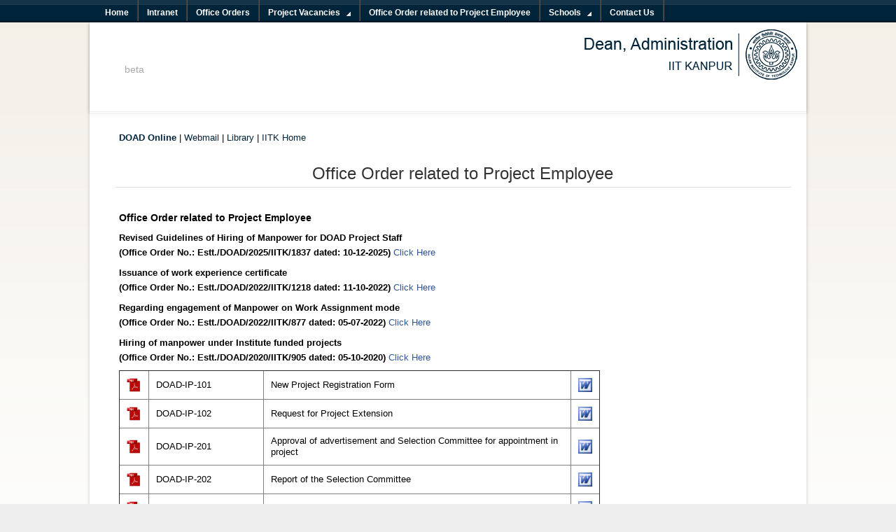

--- FILE ---
content_type: text/html; charset=utf-8
request_url: https://www.iitk.ac.in/doad/office-order-related-to-project-employee
body_size: 25294
content:
<!DOCTYPE html PUBLIC "-//W3C//DTD XHTML 1.0 Transitional//EN" "http://www.w3.org/TR/xhtml1/DTD/xhtml1-transitional.dtd">
<html xmlns="http://www.w3.org/1999/xhtml" xml:lang="en-gb" lang="en-gb" dir="ltr" >
  <head>
      <base href="https://www.iitk.ac.in/doad/office-order-related-to-project-employee" />
  <meta http-equiv="content-type" content="text/html; charset=utf-8" />
  <meta name="author" content="webmaster" />
  <title>Office Order related to Project Employee</title>
  <link href="/doad/templates/iitk/favicon.ico" rel="shortcut icon" type="image/vnd.microsoft.icon" />
  <link rel="stylesheet" href="/doad/plugins/system/mediabox_ck/mediabox_ck/mediaboxAdvBlack21.css" type="text/css" />
  <link rel="stylesheet" href="https://www.iitk.ac.in/doad/modules/mod_icemegamenu/themes/default/css/default_icemegamenu.css" type="text/css" />
  <link rel="stylesheet" href="/doad/modules/mod_djmultitreemenu/assets/css/djmultitreemenu.css" type="text/css" />
  <link rel="stylesheet" href="/doad/modules/mod_djmultitreemenu/assets/css/djmultitreemenu_fx.css" type="text/css" />
  <style type="text/css">

			#mbCenter {
	background-color: #1a1a1a;
	-webkit-border-radius: 10px;
	-khtml-border-radius: 10px;
	-moz-border-radius: 10px;
	border-radius: 10px;
	-webkit-box-shadow: 0px 5px 20px rgba(0,0,0,0.50);
	-khtml-box-shadow: 0px 5px 20px rgba(0,0,0,0.50);
	-moz-box-shadow: 0px 5px 20px rgba(0,0,0,0.50);
	box-shadow: 0px 5px 20px rgba(0,0,0,0.50);
	/* For IE 8 */
	-ms-filter: "progid:DXImageTransform.Microsoft.Shadow(Strength=5, Direction=180, Color='#000000')";
	/* For IE 5.5 - 7 */
	filter: progid:DXImageTransform.Microsoft.Shadow(Strength=5, Direction=180, Color='#000000');
        behavior: url(https://www.iitk.ac.in/doad/plugins/system/mediabox_ck/mediabox_ck/PIE.htc);
	}
	
	#mbOverlay {
		background-color: #000;
	}
	
	#mbCenter.mbLoading {
		background-color: #1a1a1a;
	}
	
	#mbBottom {
		color: #999;
	}
	
	#mbTitle, #mbPrevLink, #mbNextLink, #mbCloseLink {
		color: #fff;
	}
		
  </style>
  <script src="/doad/media/system/js/mootools-core.js" type="text/javascript"></script>
  <script src="/doad/media/system/js/core.js" type="text/javascript"></script>
  <script src="/doad/media/system/js/caption.js" type="text/javascript"></script>
  <script src="/doad/media/system/js/mootools-more.js" type="text/javascript"></script>
  <script src="https://ajax.googleapis.com/ajax/libs/jquery/1.9.1/jquery.min.js" type="text/javascript"></script>
  <script src="/doad/plugins/system/jqueryeasy/jquerynoconflict.js" type="text/javascript"></script>
  <script src="/doad/plugins/system/mediabox_ck/mediabox_ck/mediaboxAdv-1.3.4b.js" type="text/javascript"></script>
  <script src="/doad/plugins/system/mediabox_ck/mediabox_ck/quickie.js" type="text/javascript"></script>
  <script src="/doad/templates/iitk/javascript/md_stylechanger.js" type="text/javascript" defer="defer"></script>
  <script src="https://www.iitk.ac.in/doad/modules/mod_icemegamenu/assets/js/icemegamenu.js" type="text/javascript"></script>
  <script src="/doad/modules/mod_djmultitreemenu/assets/js/djmultitreemenu.js" type="text/javascript"></script>
  <script type="text/javascript">
window.addEvent('load', function() {
				new JCaption('img.caption');
			});
                    Mediabox.scanPage = function() {
                        var links = document.getElements("a").filter(function(el) {
                            return el.rel && el.rel.test(/^lightbox/i);
                        });
                        links.mediabox({
                        overlayOpacity : 	0.7,
						resizeOpening : 	1,
						resizeDuration : 	240,
						resizeTransition : 	0,
						initialWidth : 		320,
						initialHeight : 	180,
						defaultWidth : 		640,
						defaultHeight : 	360,
						vertioffset : 		0,
						horizoffset : 		0,
						showCaption : 		1,
						showCounter : 		1,
						attribType :		'rel',
                        playerpath: 'https://www.iitk.ac.in/doad/plugins/system/mediabox_ck/mediabox_ck/NonverBlaster.swf'
                        }, null, function(el) {
                            var rel0 = this.rel.replace(/[[]|]/gi," ");
                            var relsize = rel0.split(" ");
                            return (this == el) || ((this.rel.length > 8) && el.rel.match(relsize[1]));
                        });
                    };
                    window.addEvent("domready", Mediabox.scanPage);
                    	(function($){ // Mootools Safe Mode ON		window.addEvent('domready',function(){		var DJTreeMenusAll = $('dj-mtmenu93').getChildren('li.dj-up');		var wrapper = $('');		DJTreeMenusAll.each(function(djmenu){			if(djmenu.getElement('.dj-drop')) {				DJTreeMenus.include(new DJTreeMenu(djmenu,0,wrapper,{transition: 'cubic:out', duration: 100, delay: 0, submenu_tree: 1,		height_fx: true, width_fx: true, opacity_fx: true, mid: 93 }));			} else {				djmenu.addEvent('mouseenter',function(){					djmenu.addClass('hover');				});				djmenu.addEvent('mouseleave',function(){					djmenu.removeClass('hover');				});			}		});		});		})(document.id);
  </script>

    <link rel="stylesheet" href="/doad/templates/system/css/system.css" type="text/css" />
    <link rel="stylesheet" href="/doad/templates/iitk/css/position.css" type="text/css" media="screen,projection" />
    <link rel="stylesheet" href="/doad/templates/iitk/css/layout.css" type="text/css" media="screen,projection" />
    <link rel="stylesheet" href="/doad/templates/iitk/css/print.css" type="text/css" media="Print" />
    <link rel="stylesheet" href="/doad/templates/iitk/css/iitk.css" type="text/css" />
    <link rel="stylesheet" href="/doad/templates/iitk/css/general.css" type="text/css" />
        <!--[if lte IE 6]>
      <link href="/doad/templates/iitk/css/ieonly.css" rel="stylesheet" type="text/css" />
    <![endif]-->
    <!--[if IE 7]>
      <link href="/doad/templates/iitk/css/ie7only.css" rel="stylesheet" type="text/css" />
    <![endif]-->


    
    <!--[if IE]>
      <link href="/doad/templates/iitk/css/ie-modified.css" rel="stylesheet" type="text/css" />
    <![endif]-->


    <script type="text/javascript" src="/doad/templates/iitk/javascript/hide.js"></script>

    <script type="text/javascript">
      var big ='72%';
      var small='53%';
      var altopen='is open';
      var altclose='is closed';
      var bildauf='/doad/templates/iitk/images/plus.png';
      var bildzu='/doad/templates/iitk/images/minus.png';
      var rightopen='Open info';
      var rightclose='Close info';
      var fontSizeTitle='Font size';
            var bigger='Bigger';
            var reset='Reset';
            var smaller='Smaller';
            var biggerTitle='Increase size';
            var resetTitle='Revert styles to default';
            var smallerTitle='Decrease size';
    </script>
   
<meta name="google-site-verification" content="Yp1FUka5P4BepKXlZEUTmiDMc0mvhxTn9RtzjT4qa8I" />

<script>
  (function(i,s,o,g,r,a,m){i['GoogleAnalyticsObject']=r;i[r]=i[r]||function(){
  (i[r].q=i[r].q||[]).push(arguments)},i[r].l=1*new Date();a=s.createElement(o),
  m=s.getElementsByTagName(o)[0];a.async=1;a.src=g;m.parentNode.insertBefore(a,m)
  })(window,document,'script','//www.google-analytics.com/analytics.js','ga');

  ga('create', 'UA-68119456-1', 'auto');
  ga('send', 'pageview');

</script>
     
  <script type="text/javascript" src="https://www.iitk.ac.in/doad/plugins/system/mooimageck/mooimageck/mooPuffy_CK.js"></script>
<script type="text/javascript">
window.addEvent('domready', function() {new Moopuffy_ck($$('.left'),{mooDuree:500,ratio:1.3});});
</script>
<script type="text/javascript" src="https://www.iitk.ac.in/doad/plugins/system/mooimageck/mooimageck/mooOpacite_CK.js"></script>
<script type="text/javascript">
window.addEvent('domready', function() {new mooOpacite_ck($$('.center'),{mooDuree1:100,mooDuree2:500,opacite:0.5});});
</script>
<script type="text/javascript" src="https://www.iitk.ac.in/doad/plugins/system/mooimageck/mooimageck/mooShake_CK.js"></script>
<script type="text/javascript">
window.addEvent('domready', function() {new MooShake_ck($$('.right'),{mooDuree:100});});
</script>
<script type="text/javascript" src="https://www.iitk.ac.in/doad/plugins/system/mooimageck/mooimageck/reflection.js"></script>
</head>

  <body>
    <div id="top-menu-container">
    <div id="top-shadow"></div>
    <div id="top-menu"><ul id="dj-mtmenu93" class="dj-mtmenu"><li class="dj-up itemid315 first"><a href="/doad/" class="dj-up_a " ><span >Home</span></a></li>
<li class="dj-up itemid964"><a href="#" class="dj-up_a " ><span >Intranet</span></a></li>
<li class="dj-up itemid961"><a href="https://www.iitk.ac.in/new/office-orders-administration-section" class="dj-up_a "  target="_blank"><span >Office Orders</span></a></li>
<li class="dj-up itemid965 separator"><a class="dj-up_a " ><span class="dj-drop" >Project Vacancies</span></a>
<div class="djsubwrap" style="left:0px;"><div class="cols_1"><div class="sub-bg">
									<ul class="dj-submenu clearfix" >
<li class="itemid966 first"><a href="/doad/scientific-and-research-staff" class="" >Scientific and Research</a></li>
</ul><ul class="dj-submenu clearfix"><li class="itemid967"><a href="/doad/technical-staff" class="" >Technical</a></li>
</ul><ul class="dj-submenu clearfix"><li class="itemid968"><a href="/doad/administrative-staff" class="" >Administrative</a></li>
</ul><ul class="dj-submenu clearfix"><li class="itemid977"><a href="/doad/doctors-and-paramedical" class="" >Doctors and Paramedical</a></li>
</ul><ul class="dj-submenu clearfix"><li class="itemid979"><a href="/doad/" class="" >Technical/ Nursing</a></li>
</ul><ul class="dj-submenu clearfix"><li class="itemid981"><a href="/doad/teaching" class="" >Teaching</a></li>
</ul><ul class="dj-submenu clearfix"><li class="itemid982 last"><a href="/doad/sports-and-physical-activities" class="" >Sports &amp; Physical Activities</a></li>
</ul>
 </div></div></div></li>
<li class="dj-up itemid962"><a href="/doad/office-order-related-to-project-employee" class="dj-up_a " ><span >Office Order related to Project Employee</span></a></li>
<li class="dj-up itemid957 separator"><a class="dj-up_a " ><span class="dj-drop" >Schools</span></a>
<div class="djsubwrap" style="left:0px;"><div class="cols_1"><div class="sub-bg">
									<ul class="dj-submenu clearfix" >
<li class="itemid976 first"><a href="https://www.iitk.ac.in/campusschool/" class="" >Campus School</a></li>
</ul><ul class="dj-submenu clearfix"><li class="itemid958"><a href="http://www.iitk.ac.in/snehan/" class="" >Snehan</a></li>
</ul><ul class="dj-submenu clearfix"><li class="itemid959"><a href="http://www.iitk.ac.in/kislaya/" class="" >Kislaya Nursery School</a></li>
</ul><ul class="dj-submenu clearfix"><li class="itemid960 last"><a href="http://www.iitk.ac.in/opportunityschool/" class="" >Opportunity School</a></li>
</ul>
 </div></div></div></li>
<li class="dj-up itemid963 last"><a href="#" class="dj-up_a " ><span >Contact Us</span></a></li>
</ul></div>
    <div id="bottom-shadow"></div>
</div>
<div id="all">
  <div id="back">
      <div id="header">
              

        <!--[if IE ]>
      
           <div class="logoheader">
           <div id="logoheadingbig">
           <p>beta</p></div>
           
          <h1 id="logo">
          <a href="http://www.iitk.ac.in/dofa/"><img src="/doad/images/logo/DOFA.jpg" alt="" /></a>
          </h1>
          </div><!-- end logoheader -->


    <![endif]-->

    <![if !IE ]>

       <div class="logoheader">
           <div id="logoheadingbig">
           <p>beta</p></div>

          <h1 id="logo">

                    <a href="http://www.iitk.ac.in/doad/"><img src="/doad/images/logo/DA-LOGO.png" alt="" /></a>
          
                    <span class="header1">
                    </span></h1>
        </div><!-- end logoheader -->


   <![endif]>

                                     
                 <div id="main-menu"><ul class="icemegamenu" />  
<script type="text/javascript">
    window.addEvent('domready', function() {    
		if(document.getElementById('icemegamenu')!= null)
		var myMenu = new MenuMatic({id:'icemegamenu',
			subMenusContainerId: 'subMenusContainer',
			effect:'slide &amp; fade',
			duration:600,
			physics:Fx.Transitions.Pow.easeOut,
			hideDelay:1000,
			opacity:100                                            
		});
    });
</script>
</div>

          <!--ul class="skiplinks">
            <li><a href="#main" class="u2">Skip to content</a></li>
            <li><a href="#nav" class="u2">Jump to main navigation and login</a></li>
                      </ul>
          <h2 class="unseen">Nav view search</h2>
          <h3 class="unseen">Navigation</h3>
          
          <!--div id="line">
          <div id="fontsize"></div>
          <h3 class="unseen">Search</h3>
          
          </div> <!-- end line -->     
    <div id="header-image">
      
          </div>
     <div id ="hoverlogo"><!--h3>Office of International Relations</h3><p>Indian Institute of Technology Kanpur</p> <img src="/doad/images/header_img/oir-72.png" class="hoveringlogo" /--></div> 
          </div><!-- end header -->
        <div id="contentarea">
          <div id="breadcrumbs">
                    
              

          </div>
          
          
           <div id="mail">
                   
             <a href="https://oa.cc.iitk.ac.in/" target="_blank"><strong>DOAD Online</strong></a> | <a href="http://webmail.iitk.ac.in/" target="_blank">Webmail</a> | <a href="http://pkklib.iitk.ac.in/" target="_blank">Library</a> | <a href="http://www.iitk.ac.in/" target="_blank">IITK Home</a> 


          </div>

          <!-- <div style="width: 450px; float: left; position: relative;top: 10px; padding-right: 10px; margin-left: 20px;"> 
          </div>

          <div id="search-box" style="width: auto; float: left; position: relative;top: 10px; padding-right: 10px; margin-left: 20px;">
            
          </div> -->

          <div style="width:100%; height:40px;">&nbsp;</div>

          
          <div id="wrapper2" class="shownocolumns">

            <div id="main">

              
<div id="system-message-container">
</div>
              
<div class="item-page">









<div class="content">
<div id="contentHolder">
<h1 style="text-align: center; font-size: 24px!important;">Office Order related to Project Employee</h1>
<br />
<h3>Office Order related to Project Employee</h3>
<p><strong>Revised Guidelines of Hiring of Manpower for DOAD Project Staff <br />(Office Order No.: Estt./DOAD/2025/IITK/1837 dated: 10-12-2025)</strong> <a href="https://web.iitk.ac.in/july14iitkn/data/adminofficeorders/Revised-Guideline-for-DOAD-Project-Staff-11-12-25.pdf" target="_blank">Click Here</a></p>
<p><strong>Issuance of work experience certificate <br />(Office Order No.: Estt./DOAD/2022/IITK/1218 dated: 11-10-2022)</strong> <a href="https://web.iitk.ac.in/july14iitkn/data/adminofficeorders/OM-1218-12-10-22.pdf" target="_blank">Click Here</a></p>
<p><strong>Regarding engagement of Manpower on Work Assignment mode <br />(Office Order No.: Estt./DOAD/2022/IITK/877 dated: 05-07-2022)</strong> <a href="https://web.iitk.ac.in/july14iitkn/data/adminofficeorders/OO-877-05-07-22.pdf" target="_blank">Click Here</a></p>
<p><strong>Hiring of manpower under Institute funded projects <br />(Office Order No.: Estt./DOAD/2020/IITK/905 dated: 05-10-2020)</strong> <a href="https://web.iitk.ac.in/july14iitkn/data/adminofficeorders/OO-Hiring-of-manpower-under-IFP-06-10-20.pdf" target="_blank">Click Here</a></p>
<table style="width: 70%;" border="1">
<tbody>
<tr>
<td style="width: 6%; padding: 10px;"><a href="/doad/data/DOAD-Forms/Office-Order-related-to-Project-Employee/DOAD-IP-101.pdf"><img src="/doad/images/icons/pdf.png" border="0" width="20" height="20" /></a></td>
<td style="width: 24%; padding: 10px;">
<p>DOAD-IP-101</p>
</td>
<td style="width: 64%; padding: 10px;">
<p>New Project Registration Form</p>
</td>
<td style="width: 6%; padding: 10px;"><a href="/doad/data/DOAD-Forms/Office-Order-related-to-Project-Employee/DOAD-IP-101.doc"><img src="/doad/images/icons/word.gif" border="0" width="20" height="20" /></a></td>
</tr>
<tr>
<td style="width: 6%; padding: 10px;"><a href="/doad/data/DOAD-Forms/Office-Order-related-to-Project-Employee/DOAD-IP-102.pdf"><img src="/doad/images/icons/pdf.png" border="0" width="20" height="20" /></a></td>
<td style="width: 24%; padding: 10px;">
<p>DOAD-IP-102</p>
</td>
<td style="width: 64%; padding: 10px;">
<p>Request for Project Extension</p>
</td>
<td style="width: 6%; padding: 10px;"><a href="/doad/data/DOAD-Forms/Office-Order-related-to-Project-Employee/DOAD-IP-102.doc"><img src="/doad/images/icons/word.gif" border="0" width="20" height="20" /></a></td>
</tr>
<tr>
<td style="width: 6%; padding: 10px;"><a href="/doad/data/DOAD-Forms/Office-Order-related-to-Project-Employee/DOAD-IP-201.pdf"><img src="/doad/images/icons/pdf.png" border="0" width="20" height="20" /></a></td>
<td style="width: 24%; padding: 10px;">
<p>DOAD-IP-201</p>
</td>
<td style="width: 64%; padding: 10px;">
<p>Approval of advertisement and Selection Committee for appointment in project</p>
</td>
<td style="width: 6%; padding: 10px;"><a href="/doad/data/DOAD-Forms/Office-Order-related-to-Project-Employee/DOAD-IP-201.doc"><img src="/doad/images/icons/word.gif" border="0" width="20" height="20" /></a></td>
</tr>
<tr>
<td style="width: 6%; padding: 10px;"><a href="/doad/data/DOAD-Forms/Office-Order-related-to-Project-Employee/DOAD-IP-202.pdf"><img src="/doad/images/icons/pdf.png" border="0" width="20" height="20" /></a></td>
<td style="width: 24%; padding: 10px;">
<p>DOAD-IP-202</p>
</td>
<td style="width: 64%; padding: 10px;">
<p>Report of the Selection Committee</p>
</td>
<td style="width: 6%; padding: 10px;"><a href="/doad/data/DOAD-Forms/Office-Order-related-to-Project-Employee/DOAD-IP-202.doc"><img src="/doad/images/icons/word.gif" border="0" width="20" height="20" /></a></td>
</tr>
<tr>
<td style="width: 6%; padding: 10px;"><a href="/doad/data/DOAD-Forms/Office-Order-related-to-Project-Employee/DOAD-IP-203.pdf"><img src="/doad/images/icons/pdf.png" border="0" width="20" height="20" /></a></td>
<td style="width: 24%; padding: 10px;">
<p>DOAD-IP-203</p>
</td>
<td style="width: 64%; padding: 10px;">
<p>Format Bio–Data</p>
</td>
<td style="width: 6%; padding: 10px;"><a href="/doad/data/DOAD-Forms/Office-Order-related-to-Project-Employee/DOAD-IP-203.doc"><img src="/doad/images/icons/word.gif" border="0" width="20" height="20" /></a></td>
</tr>
<tr>
<td style="width: 6%; padding: 10px;"><a href="/doad/data/DOAD-Forms/Office-Order-related-to-Project-Employee/DOAD-IP-204.pdf"><img src="/doad/images/icons/pdf.png" border="0" width="20" height="20" /></a></td>
<td style="width: 24%; padding: 10px;">
<p>DOAD-IP-204</p>
</td>
<td style="width: 64%; padding: 10px;">
<p>Request for Extension of Appointment through Selection Committee</p>
</td>
<td style="width: 6%; padding: 10px;"><a href="/doad/data/DOAD-Forms/Office-Order-related-to-Project-Employee/DOAD-IP-204.doc"><img src="/doad/images/icons/word.gif" border="0" width="20" height="20" /></a></td>
</tr>
<tr>
<td style="width: 6%; padding: 10px;"><a href="/doad/data/DOAD-Forms/Office-Order-related-to-Project-Employee/DOAD-IP-205.pdf"><img src="/doad/images/icons/pdf.png" border="0" width="20" height="20" /></a></td>
<td style="width: 24%; padding: 10px;">
<p>DOAD-IP-205</p>
</td>
<td style="width: 64%; padding: 10px;">
<p>Joining Report</p>
</td>
<td style="width: 6%; padding: 10px;"><a href="/doad/data/DOAD-Forms/Office-Order-related-to-Project-Employee/DOAD-IP-205.doc"><img src="/doad/images/icons/word.gif" border="0" width="20" height="20" /></a></td>
</tr>
<tr>
<td style="width: 6%; padding: 10px;"><a href="/doad/data/DOAD-Forms/Office-Order-related-to-Project-Employee/DOAD-IP-206.pdf"><img src="/doad/images/icons/pdf.png" border="0" width="20" height="20" /></a></td>
<td style="width: 24%; padding: 10px;">
<p>DOAD-IP-206</p>
</td>
<td style="width: 64%; padding: 10px;">
<p>Agreement against Selection Committee</p>
</td>
<td style="width: 6%; padding: 10px;"><a href="/doad/data/DOAD-Forms/Office-Order-related-to-Project-Employee/DOAD-IP-206.doc"><img src="/doad/images/icons/word.gif" border="0" width="20" height="20" /></a></td>
</tr>
<tr>
<td style="width: 6%; padding: 10px;"><a href="/doad/data/DOAD-Forms/Office-Order-related-to-Project-Employee/DOAD-IP-207.pdf"><img src="/doad/images/icons/pdf.png" border="0" width="20" height="20" /></a></td>
<td style="width: 24%; padding: 10px;">
<p>DOAD-IP-207</p>
</td>
<td style="width: 64%; padding: 10px;">
<p>Agreement against Extension of Selection Committee Appointment</p>
</td>
<td style="width: 6%; padding: 10px;"><a href="/doad/data/DOAD-Forms/Office-Order-related-to-Project-Employee/DOAD-IP-207.doc"><img src="/doad/images/icons/word.gif" border="0" width="20" height="20" /></a></td>
</tr>
<tr>
<td style="width: 6%; padding: 10px;"><a href="/doad/data/DOAD-Forms/Office-Order-related-to-Project-Employee/DOAD-IP-208.pdf"><img src="/doad/images/icons/pdf.png" border="0" width="20" height="20" /></a></td>
<td style="width: 24%; padding: 10px;">
<p>DOAD-IP-208</p>
</td>
<td style="width: 64%; padding: 10px;">
<p>Application for Ad-hoc Appointment</p>
</td>
<td style="width: 6%; padding: 10px;"><a href="/doad/data/DOAD-Forms/Office-Order-related-to-Project-Employee/DOAD-IP-208.doc"><img src="/doad/images/icons/word.gif" border="0" width="20" height="20" /></a></td>
</tr>
<tr>
<td style="width: 6%; padding: 10px;"><a href="/doad/data/DOAD-Forms/Office-Order-related-to-Project-Employee/DOAD-IP-209.pdf"><img src="/doad/images/icons/pdf.png" border="0" width="20" height="20" /></a></td>
<td style="width: 24%; padding: 10px;">
<p>DOAD-IP-209</p>
</td>
<td style="width: 64%; padding: 10px;">
<p>Application for Casual/ Annual Leave</p>
</td>
<td style="width: 6%; padding: 10px;"><a href="/doad/data/DOAD-Forms/Office-Order-related-to-Project-Employee/DOAD-IP-209.doc"><img src="/doad/images/icons/word.gif" border="0" width="20" height="20" /></a></td>
</tr>
<tr>
<td style="width: 6%; padding: 10px;"><a href="/doad/data/DOAD-Forms/Office-Order-related-to-Project-Employee/DOAD-IP-210.pdf"><img src="/doad/images/icons/pdf.png" border="0" width="20" height="20" /></a></td>
<td style="width: 24%; padding: 10px;">
<p>DOAD-IP-210</p>
</td>
<td style="width: 64%; padding: 10px;">
<p>No Dues Certificate for Project Employees</p>
</td>
<td style="width: 6%; padding: 10px;"><a href="/doad/data/DOAD-Forms/Office-Order-related-to-Project-Employee/DOAD-IP-210.doc"><img src="/doad/images/icons/word.gif" border="0" width="20" height="20" /></a></td>
</tr>
<tr>
<td style="width: 6%; padding: 10px;"><a href="/doad/data/DOAD-Forms/Office-Order-related-to-Project-Employee/DOAD-IP-211.pdf"><img src="/doad/images/icons/pdf.png" border="0" width="20" height="20" /></a></td>
<td style="width: 24%; padding: 10px;">
<p>DOAD-IP-211</p>
</td>
<td style="width: 64%; padding: 10px;">
<p>Manpower/ Labour Requisition Form (Work Assignment)</p>
</td>
<td style="width: 6%; padding: 10px;"><a href="/doad/data/DOAD-Forms/Office-Order-related-to-Project-Employee/DOAD-IP-211.doc"><img src="/doad/images/icons/word.gif" border="0" width="20" height="20" /></a></td>
</tr>
<tr>
<td style="width: 6%; padding: 10px;"><a href="/doad/data/DOAD-Forms/Office-Order-related-to-Project-Employee/DOAD-IP-212.pdf"><img src="/doad/images/icons/pdf.png" border="0" width="20" height="20" /></a></td>
<td style="width: 24%; padding: 10px;">
<p>DOAD-IP-212</p>
</td>
<td style="width: 64%; padding: 10px;">
<p>Payment of wages bill</p>
</td>
<td style="width: 6%; padding: 10px;"><a href="/doad/data/DOAD-Forms/Office-Order-related-to-Project-Employee/DOAD-IP-212.doc"><img src="/doad/images/icons/word.gif" border="0" width="20" height="20" /></a></td>
</tr>
</tbody>
</table>
</div>
</div>
	
</div>

                            
                            
            
            </div><!-- end main -->

          </div><!-- end wrapper -->

        
      
          <div class="wrap"></div>

        </div> <!-- end contentarea -->

      </div><!-- back -->

    </div><!-- all -->

    <div id="footer-outer">

          <div id="footer-inner">

        <div id="bottom">
                    <div class="box box1"> 
<ul class="menu">
<li class="item-971"><a href="/doad/technical-staff" >Technical Staff</a></li><li class="item-972"><a href="/doad/administrative-staff" >Administrative Staff</a></li></ul>
</div>
                                 <div class="box box2"> </div>
                              <div class="box box3"> </div>
                                        <div class="box box4"> </div>
                  </div>
      </div>
    
      <div id="footer-sub">

              <div id="footer">
      
          
<ul class="menu">
<li class="item-268"><a href="/doad/" >Obituaries</a></li></ul>

          
              </div><!-- end footer -->
      
      </div>

    </div>
    
  </body>
</html>


--- FILE ---
content_type: text/css
request_url: https://www.iitk.ac.in/doad/modules/mod_icemegamenu/themes/default/css/default_icemegamenu.css
body_size: 8434
content:
/**
 * IceMegaMenu Extension for Joomla 1.6 By IceTheme
 * 
 * 
 * @copyright	Copyright (C) 2008 - 2011 IceTheme.com. All rights reserved.
 * @license		GNU General Public License version 2
 * 
 * @Website 	http://www.icetheme.com/Joomla-Extensions/icemegamenu.html
 * @Support 	http://www.icetheme.com/Forums/IceMegaMenu/
 *
 */
 


div.icemegamenu { 
	position:relative;}
	
div.icemegamenu ul#icemegamenu {
	display:block;
	background:#7a3029;/*#841F27#8f2605#E1EAEF;*/
	/*background: url(../images/menu_bg.jpg) repeat 10px 0px;*/
	list-style:none;
	margin:0;
	padding: 0;
	padding-left:3px; /*********prev 129px**********/
	z-index:5;
	position:absolute;
	top:0;
	left:0;
	overflow:hidden;
	}	
	
	div.icemegamenu ul#icemegamenu li { 
		display: block;
		list-style:none;
		margin:0;
		line-height:32px;
		padding:0;
		position:relative;
		border-right:1px solid #fff;
		/*border:none;*/
		float:left;	
		
		} 
		div.icemegamenu ul#icemegamenu li {/* background: url(../images/wall.jpg) repeat 94% 95%;*/}
		
		div.icemegamenu ul#icemegamenu li.parent{background:url(../images/menu-arrow.gif) no-repeat 94% 120%;}/*added*/
		div.icemegamenu ul#icemegamenu li:last-child { border-right:none; /*background: url(../images/wall.jpg) repeat 94% 95%;*/}
				
		div.icemegamenu ul#icemegamenu li a.iceMenuTitle,
		div.icemegamenu ul#icemegamenu li span.separator,
		div#subMenusContainer a.iceMenuTitle,
		div#subMenusContainer span.separator 
		{
			text-decoration:none;
			display: block;
			height:32px;
			padding:0px 15px;/*****prev 5,15 px*/
			color:#fff/*#444444*/;
			font-family:Open Sans;
			font-weight:bold;
			/*text-shadow:3px 3px 3px #000;*/
			-webkit-transition:all .3s linear;
			-moz-transition:all .3s linear;
			-o-transition:all .3s linear;
			transition:all .3s linear;
						
			}	
	
			/*div.icemegamenu ul#icemegamenu li span.icemega_title {display:none}/**********added*******/
			div.icemegamenu ul#icemegamenu li span.icemega_title
			 {
				font-size:14px;}
				
				div#subMenusContainer span.icemega_title {
				font-size:13px; color: #841F27;}
							
		
			div.icemegamenu ul#icemegamenu li span.icemega_desc,
			div#subMenusContainer span.icemega_desc {
				display:block;
				font-family:'Open Sans', Arial;
				padding:0;
				font-size:.9em;
				line-height:1.25em;
				color:#444444!important;
				/*text-shadow:none!important*/}



			/* when is current and active*/
			div.icemegamenu ul#icemegamenu li.active a.iceMenuTitle{ background: #746355;/*#002651;*/}
			div.icemegamenu ul#icemegamenu li.active span.separator,
			div.icemegamenu ul#icemegamenu li.current a.iceMenuTitle,
			div.icemegamenu ul#icemegamenu li.current span.separator,
			div.icemegamenu ul#icemegamenu li:hover a.iceMenuTitle,
			div.icemegamenu ul#icemegamenu li:hover span.separator  {
				background:#e9e9c5;/*#ffffc0;/* #E1EAEF*/}
							
			div.icemegamenu ul#icemegamenu li.active a.iceMenuTitle{ color:#fff;}
			div.icemegamenu ul#icemegamenu li.active span.separator,
			div#subMenusContainer li.active a.iceMenuTitle, 
			div#subMenusContainer li.active span.separator,
			div.icemegamenu ul#icemegamenu li:hover a.iceMenuTitle
			 {	  
				color:#444444;
				/*text-shadow:1px 1px 1px #000;*/}
							

/* All submenu OLs and ULs */
div#subMenusContainer {    
	display:block;     
	position:absolute;    
	top:0px;   /*********prev 0 *********/ 
	left:0;    
	width:100%;    
	height:0;    
	overflow:visible;
	z-index:1000000000;
	list-style:none;}

	#icemegamenu ul.icesubMenu,
	#subMenusContainer ul.icesubMenu {
	
		background: #e9e9c5;/*#ffffc0/*#E1EAEF*/;
		text-align:left;
		padding:0;
		margin:0;
		list-style-type:none;
		left:0;
		border:1px solid rgba(255,255,255,.2);}
		#icemegamenu ul.sub_level_1,
		#subMenusContainer ul.sub_level_1 { 
			border-top:none;}
		
		#subMenusContainer ul.sub_level_2 { background:#d9d9b5;/*#CCCFFF;*/}
		#icemegamenu ul.icesubMenu li,
		#subMenusContainer ul.icesubMenu li {
			margin:0;
			padding:0;}

		div#subMenusContainer ul.icesubMenu li div.iceCols { 
			overflow: hidden;
			width:100%;
			padding-bottom:10px}
			div#subMenusContainer ul.icesubMenu li div.iceCols li {
				padding:0 15px;} 
			

			div#subMenusContainer a.iceMenuTitle,
			div#subMenusContainer span.separator,
			div.icemegamenu #icemegamenu ul.icesubMenu li a.iceMenuTitle,
			div.icemegamenu #icemegamenu ul.icesubMenu li span.separator {
				height:auto;
				min-width:140px;/*can be changed*/
				padding:8px 0 8px 0px;
				color:#444444;
				/*text-shadow:1px 1px 1px #E1EAEF;*/
				margin:0;
				background:none;
				/*background:url(../images/point.png) no-repeat 0% 45%;	*/	
				border-bottom:1px dotted #ccc; font-size:12px;font-weight:normal; font-family:'Open Sans', Arial;}
				
						
				
				div#subMenusContainer span.icemega_title {	}
				
				


				/* when is parent */
				div#subMenusContainer ul.icesubMenu li div.iceCols li.parent {
					background:url(../images/arrow.png) no-repeat 94% 45%;} 
				

/* sub menu links on hover or focus */
#subMenusContainer a.iceMenuTitle:hover, 
#subMenusContainer a.iceMenuTitle:focus, 
#icemegamenu a.mainMenuParentBtnFocused, 
#subMenusContainer a.subMenuParentBtnFocused,
#icemegamenu li a.iceMenuTitle:hover,
#icemegamenu li a.iceMenuTitle:hover span,
#icemegamenu li a.iceMenuTitle:focus span,
#icemegamenu li a.iceMenuTitle:focus{
	color:#000!important;/*#F0C237*/
	/*text-shadow:1px 1px 1px #E1EAEF!important*/}



/* ----[ OLs ULs, LIs, and DIVs ]----*/

/* Submenu Outer Wrapper - each submenu is inside a div with this class - javascript users only */
.smOW{ 
	display:none; 
	position: absolute; 
	overflow:hidden; 
	padding:0;
	margin:0;}
	
#icemegamenu li a.iceMenuTitle img{ border:none}
a.iceMenuTitle img{ border:none}  


/* --------------------------[ The below is just for non-javscript users ]--------------------------*/
#icemegamenu li li {   
float:none; }

#icemegamenu li li a{ /* Just submenu links*/    
	position:relative;
	height:auto!important;
	float:none;}

#icemegamenu li ul.sub_level_1 {
	position: absolute;
	width: 10em;
	margin-left: -1000em;
}
#icemegamenu li ul.sub_level_1 li{
	background:none;
	float:none;
	border-right:none;
	min-width:245px;
}
#icemegamenu li ul.sub_level_1 li div.iceCols li { padding-left:15px}
	#icemegamenu li ul.sub_level_2 li div.iceCols li { padding-left:0}


#icemegamenu li ul.sub_level_1 ul {
	padding-left:0}

#icemegamenu li ul li ul.sub_level_2{
	position: absolute;
	width: 10em;
	margin-left: -1000em;
}

/* third-and-above-level lists */

/* lists nested under hovered list items */
#icemegamenu li:hover ul {  margin-left: 0; }
#icemegamenu li li li.iceMenuLiLevel_2:hover ul.sub_level_2 {   margin-left:21em; z-index:99; position:absolute; margin-top:-3.5em;  } 
#icemegamenu li li.iceMenuLiLevel_2:hover ul.sub_level_2{    margin-left:8em; position: relative; margin-top:-3.5em;  }  
/*#icemegamenu li li:hover ul {    margin-left: 10em; margin-top:-2.5em;}  */
			 
/* extra positioning rules for limited noscript keyboard accessibility */
#icemegamenu li a:focus + ul {  margin-left: 0; margin-top:2.2em; }
#icemegamenu li li a:focus + ul { left:0; margin-left: 1010em; margin-top:-2.2em;}
#icemegamenu li li a:focus {left:0;  margin-left:1000em; width:10em;  margin-top:0;}
#icemegamenu li li li a:focus {left:0; margin-left: 2010em; width: 10em;  margin-top:-1em;}
#icemegamenu li:hover a:focus{ margin-left: 0; }
#icemegamenu li li:hover a:focus + ul { margin-left: 10em; }

.icesubMenu { position:absolute}


/* for the modules insdie the dropdown */
.icesubMenu .icemega_cover_module {
	position:relative; 
	overflow:hidden; 
	width:auto!important;
	padding:10px 15px}
	div#subMenusContainer .icemega_cover_module {
		padding-left:0;
		padding-right:0}


	.icesubMenu .icemega_cover_module .icemega_modulewrap { 
		position:relative;
		color:#fff;
		color:rgba(255,255,255,.7);}


	.icesubMenu .icemega_cover_module .icemega_modulewrap span.iceModuleTile {
		color:#444444;
		font-family:'Open Sans', Arial;
		font-size:14px;
		font-weight:bold;
		text-shadow:1px 1px 1px rgba(0,0,0,.8);
		margin-bottom:5px;
		display:block;}
		
	.icesubMenu .icemega_cover_module .icemega_modulewrap p:last-child {
		margin-bottom:.25em}
		
	.icesubMenu .icemega_cover_module .icemega_modulewrap a { 
		color:#F0C237;}		




div#subMenusContainer ul.icesubMenu li div.iceCols ul {
	list-style:none;
	padding:0px;
	padding-right:1px;
	margin:0px;}
	
       


--- FILE ---
content_type: text/css
request_url: https://www.iitk.ac.in/doad/modules/mod_djmultitreemenu/assets/css/djmultitreemenu_fx.css
body_size: 7860
content:
.dj-mtmenu {
	padding-left:10px; /****prev 100 px***********/
	margin: 0; 
	list-style:none; 
	height: 40px; 
	background: none;
    position: relative;
	z-index: 500; 
	font-family: 'Open Sans', Helvetica, sans-serif;
	width: auto;
	}
.dj-mtmenu li.dj-up {
	list-style:none outside; 
	display:block; 
	float:left;
	margin: 0;
	padding:0;
	padding-right:2px;
	background: url('../images/menu-bg.png') repeat-y scroll right top transparent;
	border: 0px solid  #fff/*#E1EAEF*/;
	/*border-right:1px solid  #ffffcd/*#fff/*#E1EAEF;*/;
	}
.dj-mtmenu li.first{}
.dj-mtmenu li.last { border-right:none;}
.dj-mtmenu li.active,
.dj-mtmenu li.hover{ background: none; }

.dj-mtmenu li a.dj-up_a {
	display: block; 
	float:left;
	height: 30px;
	line-height: 36px;
	color:  #fff/*#E1EAEF*/;
	background:none/*#746355/* #002639/*#06365A*/;
	text-decoration: none;
	font-size: 12px;
	font-weight: bold;
	padding: 0 12px;
	cursor: pointer;
	}


.dj-mtmenu li a.dj-up_a span {
	float:left; 
	display:block;
	}
.dj-mtmenu li a.dj-up_a span.dj-drop {
	float:left; 
	display:block;
	padding: 0 15px 0 0;
	/*background: url(../images/menu-arrow.gif) 100% 17px no-repeat;*/
	}
.dj-mtmenu li.hover a.dj-up_a {
	background: none /*#ffffcd/*#E1EAEF*/;
	color: #fff;/*#06365A;	*/
	}
.dj-mtmenu li.active a.dj-up_a {
	background: none /*#841F27/*#ffffcd/*#E1EAEF*/;          /*************added***********/
	color: #EC8F39/*#fff*/;	
	}
.dj-mtmenu li.hover a.dj-up_a span,
.dj-mtmenu li.active a.dj-up_a span {
	background: none;
	text-decoration: none;
	}
.dj-mtmenu li.active a.dj-up_a span.dj-drop,
.dj-mtmenu li.hover a.dj-up_a span.dj-drop{
	/*background: url(../images/menu-arrow.gif) 100% -33px no-repeat;*/
	}
	
.dj-mtmenu li.separator > a {
	cursor: default;
}

.dj-mtmenu li a.dj-up_a span span.image-title {
	background: none;
	padding: 0 0 0 5px;
	display: inline;
	float: none;
	height: auto;
}
.dj-mtmenu img {
	border: 0;
	margin: 0;
}

/************** Second level *********************/
.dj-mtmenu li {
	position:relative; 
	z-index: 200;
}
.dj-mtmenu div.djsubwrap{
	border: none;
	padding: 0;
	background: none;
	position:absolute; 
	top: 32px;
	z-index: 300;
}
.dj-mtmenu div.djsubwrap .cols_10{ width: 690px; }
.dj-mtmenu div.djsubwrap .cols_7{ width: 720px; }
.dj-mtmenu div.djsubwrap .cols_5{ width: 920px; }
.dj-mtmenu div.djsubwrap .cols_4{ width: 460px; }/**********prev 720**********/
.dj-mtmenu div.djsubwrap .cols_3{ width: 220px; }/*********prev 540***********/
.dj-mtmenu div.djsubwrap .cols_2{ width: 220px; }

.dj-mtmenu li.hover div.djsubwrap div.sub-bg { /* submenu background */
		background: #FDFDEF;/*url('../images/header-bg.png') repeat scroll 0% 0% #161616;*//*#ffffcd/*#E1EAEF*/;/*url(../images/bgSubmenu.png) left top repeat;*/
}
.dj-mtmenu div.djsubwrap{
	display: none;
}
.dj-mtmenu li.hover div.djsubwrap{
	display: block;
	border-top: 0px solid #595350;
	background:url('images/top-shadow.png') repeat-x top 0;
	/* ie7 fix */
}
/*******************************/

.dj-mtmenu ul.dj-submenu {
	list-style: none outside;
	padding: 3px 0;
	margin: 0;
	border: 0;
	/*border-bottom: 1px solid #333;/*#06365A*/
       /*border-left: 1px solid #333;
       border-right: 1px solid #333;*/
	display: block;
		
}
.dj-mtmenu ul.dj-submenu li {
	list-style: none outside;
	padding: 0 10px;
	margin: 0;
	display: block;
	float: left;
	width: 210px; /* + 2*10px (padding) = 180px (width of column) prev 160*/
	/* ie7 fix */
	background:url('images/top-shadow.png') repeat-x top 0;
	/*background: linear-gradient(to right, rgba(255, 255, 255, 0.01) 96%, #EDEDED 100%) repeat scroll 0% 0% transparent;*/
	
}
.dj-mtmenu ul.dj-submenu li a {
	font-size: 12px; 
	font-weight: normal;
	line-height: 13px; 
	color:#06365A; 
	text-decoration:none;
	padding: 3px 0;
	margin: 0;
	display: block;
	cursor: pointer;
	padding-left:5px;
	/*border-bottom:1px dotted #CCCCCC;/**********added**********/
}
.dj-mtmenu ul.dj-submenu li ul{
	list-style: none outside;
	border: 0;
	padding: 0 0 0 0px;
	margin: 0;
	display: block;
}
.dj-mtmenu ul.dj-submenu li ul li{
	width: auto;
	padding: 0 0 0 0px;
	margin: 1px 0;
	display: block !important;
	float: none;
	/*background: url(../images/submenuPipe.gif) top left no-repeat;*/
	zoom: 1;
}

.dj-mtmenu ul.dj-submenu li ul li a {
	color:#06365A;
	padding-bottom:10px;
		
}
.dj-mtmenu ul.dj-submenu li ul li ul {
	padding: 0;
}

.dj-mtmenu li.hover ul.dj-submenu li a:hover,
.dj-mtmenu li.hover ul.dj-submenu li a.active {
	color:#ffffcd/*#E1EAEF*/;
	background:#002639/*#06365A*/;
}
.dj-mtmenu li.hover ul.dj-submenu li ul li a:hover,
.dj-mtmenu li.hover ul.dj-submenu li ul li a.active {
	color:#ffffcd/*#E1EAEF*/;
}
.dj-mtmenu li.hover ul.dj-submenu li a.dj-more,
.dj-mtmenu li.hover ul.dj-submenu li ul li a.dj-more {
	/*background: url(../images/sub-arrow.gif) 100% 8px no-repeat;*/
	padding-right: 10px;
}
.dj-mtmenu li.hover ul.dj-submenu li a.dj-more-active,
.dj-mtmenu li.hover ul.dj-submenu li ul li a.dj-more-active{
	/*background: url(../images/sub-arrow.gif) 100% 8px no-repeat;*/
	padding-right: 10px;
	color:#fff;/*#e8c48c;*/
}
.dj-mtmenu li.hover ul.dj-submenu li.hover a.dj-more{ color:#fff; font-size:14px;}          /*******added*******/
.dj-mtmenu li.hover ul.dj-submenu li.hover ul li.hover a.dj-more,
.dj-mtmenu li.hover ul.dj-submenu li.hover ul li.hover li.hover a.dj-more,
.dj-mtmenu li.hover ul.dj-submenu li.hover ul li.hover li.hover li.hover a.dj-more{
	color:#fff;/*#e8c48c;*/
}

.dj-mtmenu li.hover ul.dj-submenu li a.dj-more,
.dj-mtmenu li.hover ul.dj-submenu li ul li a.dj-more,
.dj-mtmenu li.hover ul.dj-submenu li.hover ul li a.dj-more,
.dj-mtmenu li.hover ul.dj-submenu li.hover ul li.hover li a.dj-more,
.dj-mtmenu li.hover ul.dj-submenu li.hover ul li.hover li.hover li a.dj-more {
	color:#fff;/*#dfdfdf;*/
	font-size:14px;
	background:#06365A; /********added**********/
	padding-bottom:5px;
}

/********** clearing **********/
.clearfix:after {
    content: ".";
    display: block;
    height: 0;
    clear: both;
    visibility: hidden;
}

.clearfix { 	
	display: inline-block;
}

/* Hides from IE-mac \*/ * html .clearfix {
    height: 1%;
}

.clearfix {
    display: block !important;
}
/* End hide from IE-mac */
/*************************************overrides******************************/

.dj-mtmenu ul.dj-submenu li a {background: #fff ; color:#00243A ; font-size:14px !important;cursor: pointer;border-bottom:1px dotted #00243A; line-height:20px; /*border-top:1px solid #333; border-right:1px solid #333;border-left:1px solid #333;*/}

.dj-mtmenu ul.dj-submenu li a:hover {background: #fff!important ; color:#EBBE5E !important;}


.dj-mtmenu ul.dj-submenu li a.dj-more {background: #00243A !important; color:#fff !important; font-size:14px !important;cursor: pointer;line-height:13px!important;  /*border-top:1px solid #333; border-right:1px solid #333;border-left:1px solid #333;*/}

.dj-mtmenu ul.dj-submenu li ul li a{background:none !important; color:#00243A !important; font-size:12px !important; font-weight:normal !important;cursor:pointer;border-bottom: none!important; line-height:13px;}
.dj-mtmenu ul.dj-submenu li ul li a:hover{background:none !important; color:#EBBE5E !important;}/*#FFFFCD*/
.dj-mtmenu ul.dj-submenu li ul li{
/*background: url('../images/top-menu-separator.png') repeat-x scroll 0% 0% transparent;*/

border-bottom:1px dotted #00243A;

}
.dj-mtmenu ul.dj-submenu li li:last-child{/*border-bottom:1px solid #333 !important; */}

.dj-mtmenu ul.dj-submenu li li li:last-child{border-bottom:none;}

.dj-mtmenu ul.dj-submenu li li li:first-child{border-top:1px dotted #00243A;}







--- FILE ---
content_type: text/css
request_url: https://www.iitk.ac.in/doad/templates/iitk/css/iitk.css
body_size: 88228
content:
/*
 
*/

/* not ready */

/* ##########################  general  ########################### */


/*@font-face {
  font-family: 'Open Sans';
  src: url("../fonts/OpenSans-Regular.ttf");
  src: local('Open Sans'), local('OpenSans'),
   /* url("../fonts/TitilliumMaps29L002.otf") format("opentype"),
    url("../fonts/TitilliumMaps29L002.woff") format("woff");*/
/*}

/*@font-face {
  font-family: 'Titillium Maps';
  src: url("../fonts/TitilliumMaps29L002.eot");
  src: local('Titillium Maps'), local('TitilliumMaps'),
    url("../fonts/TitilliumMaps29L002.otf") format("opentype"),
    url("../fonts/TitilliumMaps29L002.woff") format("woff");
}*/

body
{
background:/*#ccc;*/ #eee url(../images/bg.gif) repeat-x;
color: #333;
font-family: Arial;
  
}

#hoverlogo{top:11px; position: absolute; z-index:100; margin-left:605px; background:none/*#841C25#00243A*/; width:405px; max-height:248px; box-shadow: 0px 1px 50px #fff; border-radius:10px; opacity:.95;}

#hoverlogo h3{color:#FFFFFF; font-size:18px; float:left; font-family:Arial; padding-left:10px; margin-top:40px; /*text-shadow: 3px 3px #ccc;*/}
#hoverlogo p{color:#FFFFFF; font-size:14px; float:left; font-family:Arial; margin-top:0px; margin-left:70px; /*text-shadow: 2px 2px #ccc;*/}
.hoveringlogo{ float:right; z-index:5000; position:absolute; margin-top:0px; margin-left:0px;}/*****5px******15px**/


#mail{width:auto; float:left; position: relative; top:10px; padding-right:10px; margin-left:20px;}

#mail a:hover, #mail a:link, #mail a:visited{background:none!important; color:#00243A;}
#mail a:hover{text-decoration:underline!important;}

#top-menu-container{ 
   width:100%;
   background: none;     /*#746355#002639#06365A*/
   background: #00243A;/*url('../images/header-bg.png') repeat-x scroll 0% 0% transparent*/
   height:32px;
   /*border:1px solid #ffffcd/*#fff/*#E1EAEF*/;*/
   border-right:none;
   border-left:none;
   }

#top-menu
{ /*width:1000px;
  height:25px;
  background:none;
  text-align:left;
  margin:auto;
  position: relative;*/
   margin: 0 auto;
    max-width:1024px;/*prev 1050*/
    padding: 0px;
    text-align: left;
  background: #00243A;/*url('../images/header-bg.png') repeat-x scroll 0% 0% transparent;*/
  } 
  
  #top-shadow {
    background: url('../images/top-shadow.png') repeat-x scroll 0% 0% transparent;
    width: 100%;
    position: absolute;
    top: 0px;
    left: 0px;
    height: 7px;
}

#bottom-shadow {
    background: url('../images/bottom-shadow.png') repeat-x scroll 0% 0% transparent;
    width: 100%;
    position: relative;
    bottom: 12px;
    left: 0px;
    height: 4px;
  
}

  #main-menu
{ width:auto;
  height:25px;
  margin-top:96px;/*****prev 145px;*******/
  padding-bottom:7px;
  text-align:left;
  overflow: visible;
  display:block;
  }
#logoheadingbig { float:left; line-height:14px; margin-left:50px; font-size:14px; font-family: Arial; margin-top:48px; width:auto; text-align:left}
#logoheadingbig p{color:#aaaaaa;}
#all
{
color: #000;
border:solid 0px #ddd  !important ;
box-shadow: 0px 1px 5px rgba(0, 0, 0, 0.2);
border-radius: 5px;

}
a:link,
a:visited
{
text-decoration:none!important;
color:#222;/*******changed #222***********/
}

a:hover,
a:active,
a:focus
{
background:#333;/*#669933;*/
color:#FFF;
text-decoration:none!important;
}

input:focus
{
border:solid 2px;
}

fieldset
{
border:solid 0px #ccc
}

.article-info
{
color:#444;
}

.article-info dd span
{
color:#444;
border-right:solid 0px;

}
/* ##########################  logo  ########################### */
#header
{background:#fff; box-shadow: 0px 1px 5px rgba(0, 0, 0, 0.2);}
#logo span
{
color:#555 !important;
margin-top:-8px; /**** -5px ********/
font-size:0.35em !important;
/*letter-spacing:1px;*/
font-family: Arial, Helvetica, sans-serif;
font-weight:normal;

}

.logoheader
{
border-top:0px;/*solid 5px #ccc*/
color:#555;
background: #fff;

}

#header-image
{
min-height:0px;/****prev 20px****/
background:#fff;
max-height:270px;/*prev128*/
width:100%;
float:right;
margin-top:-127px;/*prev1px*/

}

h1#logo
{
margin:0 10px 0 0;
font-size:3em;
background:#fff;
}


#line
{
text-align:left;
margin-bottom:10px;
padding-right:20px;

}

#header #line form,
#header #line #fontsize,
#header #line form .search

#header #line form .finder
{
display:inline !important;
}

/* ##########################  header  ########################### */


/*#header ul
{
max-width:1030px;
right:0px;/*15px*/
/*}

/* ++++++++++++++  lists, skiplinks  ++++++++++++++ */
/*#header ul.menu
{

margin-top:5px !important;
list-style-type:none
}

#header ul.menu li
{
border:0
}

#header ul.menu li a:link,
#header ul.menu li a:visited
{
color:#333;
border:0;
border-right:solid 1px #eee;
background:transparent;
padding:10px 15px;
}

#header ul.menu li a:hover,
#header ul.menu li a:active,
#header ul.menu li a:focus
{
color:#444;
background:#ddd
}

#header ul.menu li.active a:link,
#header ul.menu li.active a:visited
{
color:#fff;
border-right:solid 1px #237D85;
background:#222 !important
}

#header ul.skiplinks
{
width:100%
}
.skiplinks,
.skiplinks li
{
  border:solid 0px #000;
}

#header ul.skiplinks
{
  width:100%;
  text-align:left;
  background:none;
  z-index:20000;
  top:0;
  display:inline;
  padding:0
}

#header ul.skiplinks li a.u2:active,
#header ul.skiplinks li a.u2:focus

{
  background:#333 !important;
  color:#fff !important;
  border:solid 1px;
  top:0px !important;
  z-index:1000000000000 !important;
  left:10px !important;
  display:block;
    width:14em;
    display:block
}

/* ++++++++++++++  fontsize  ++++++++++++++ */

#fontsize
{
  color:#444;
}

#fontsize p a:link,
#fontsize p a:visited
{
  color:#444
}

#fontsize p a:hover,
#fontsize p a:active,
#fontsize p a:focus
{
  background:#555;
  color:#fff
}

#fontsize h3
{
  color:#444;
}


/* ++++++++++++++  search  ++++++++++++++ */

#header form .inputbox
{
  background:#fff !important;
}

#header form .inputbox:focus
{
  border:solid 2px #000;
}

#header form .button
{
  border:solid 1px #999;
  background:#664335 url(../images/searchbutton.png) ;
  color:#fff;
}

/* ##########################  contentarea  ########################### */

#top
{
    background:#eee;
    padding:15px;
    border:solid 1px #ddd
}

#contentarea,
#contentarea2
{
  background:#fff url(../images/box1.png) repeat-x;
}


/* ##########################  breadcrumbs  ########################### */

#breadcrumbs
{
  color:#555;
}

#breadcrumbs span
{
  color:#555;
}

#breadcrumbs span a:link,
#breadcrumbs span a:visited
{
  background:#fff;
  color:#222;
}

#breadcrumbs span a:hover,
#breadcrumbs span a:active,
#breadcrumbs span a:focus
{
  background:#222;
  color:#fff;
}


/* ##########################  navigation column  ########################### */

.module_content
{
  border:solid 1px #ddd;
  background:#fff
}
.moduletable_js
{
  border:solid 0px #ddd;
}

#right .moduletable_js
{
  border:0
}

#nav h3
{
  border-bottom:solid 1px #ddd;
  color:#444;
}

h3.js_heading
{
  border-bottom:solid 1px #fff !important;
  background:#eee;
  font-family: Arial;
}

h3.js_heading span.backh
{
  border:solid 0px #000
}

h3.js_heading span.backh1
{
  color:#444
}

#right h3
{
  color:#377A2E;
  border-bottom:solid 1px #ddd;
}

#right h3 span.backh
{

}

#right h3 span.backh2
{

}

#right h3 span.backh3
{
  color:#664335
}

h3.js_heading a
{
  border:0
}

h3.js_heading a img
{
  border:0
}

h3.js_heading a.opencloselink:hover,
h3.js_heading a.opencloselink:active,
h3.js_heading a.opencloselink:focus
{
  background:none
}

h3.js_heading a:link,
h3.js_heading a:visited,
h3.js_heading a:hover,
h3.js_heading a:active,
h3.js_heading a:focus
{

}

#nav h3
{
  font-family: Arial;
}

#nav h3.js_heading a:focus
{

}

#nav form
{
  color:#000;
}

#nav form a:hover,
#nav form a:active,
#nav form a:focus
{
  color:#fff;
  background:#333;/*#669933;*/
}

/* ++++++++++++++  first level  ++++++++++++++ */
#nav .moduletable-example ul.menu
{
  background:#fff;
  border:0;
}

/*ul.menu
{
  border:0;
  background:#fff /* url(../images/nav_level_1.gif) repeat-x */;
/*  border:solid 0px #eee;
}

.module_content ul.menu
{
  border:0;
}

ul.menu li
{
  border-bottom:solid 1px #ddd;
}


ul.menu li a:link,
ul.menu li a:visited
{
  color:#444;
  background:url(../images/karo.gif) 5px 12px no-repeat
}

ul.menu li.active a:link,
ul.menu li.active a:visited
{
  color:#333;
}

ul.menu li a:hover,
ul.menu li a:active,
ul.menu li a:focus,
ul.menu li.active a:hover,
ul.menu li.active a:active,
ul.menu li.active a:focus
{
  background: #fff url(../images/nav_level_1.gif) repeat-x ;
  color:#638420 ;
}


/* ++++++++++++++  second level  ++++++++++++++ */

/*ul.menu li ul
{
  border:solid 0px #eee;
}

 ul.menu li ul li
{
  border:solid 0px #000;
  background:#fff;
}

 ul.menu li.active ul li a:link,
 ul.menu li.active ul li a:visited
{
  color:#444;
  border:0;
  border-bottom:solid 1px #fff;
  background: #e8e8e8
}

 ul.menu li.active ul li.active a:link,
 ul.menu li.active ul li.active a:visited
{
  border:0;
  color:#333;
  border-bottom:solid 1px #fff;
}

 ul.menu li.active ul li a:hover,
 ul.menu li.active ul li a:active,
 ul.menu li.active ul li a:focus
{
  background:#666 !important;
  color:#fff !important;
}


/* ++++++++++++++  third level  ++++++++++++++ */

/*ul.menu li ul li ul
{
  border:0 !important;
  background:#f5f5f5 !important;
  padding-bottom:0
}

ul.menu li.active ul li.active ul li a:link,
ul.menu li.active ul li.active ul li a:visited
{
  background:#f5f5f5 ;
  border-bottom:solid 1px #fff;
  color:#444
}

ul.menu li.active ul li.active ul li.active a:link,
ul.menu li.active ul li.active ul li.active a:visited
{
  color:#333;
}



/* ++++++++++++++  fourth level  ++++++++++++++ */

/*ul.menu li ul li ul li ul
{
  border:solid 1px #eee !important;
  padding-top:10px !important;
  padding-bottom:10px !important;
  background:#fff url(../images/level4.png) repeat-x !important;
}


ul.menu li.active  ul li.active  ul li.active  ul li  a:link,
ul.menu li.active  ul li.active  ul li.active  ul li a:visited
{
  font-weight:normal;
  padding: 3px 2px 3px 40px;
  font-size:0.9em;
  background:#fff url(../images/arrow_small.png) no-repeat  30px 5px;
  color:#444
}


ul.menu li.active  ul li.active  ul li.active  ul li.active  a:link,
ul.menu li.active  ul li.active  ul li.active  ul li.active a:visited
{font-weight:bold;
color:#333 }



/* ++++++++++++++  fifth level  ++++++++++++++ */

/*ul.menu li ul li ul li ul li ul
{
  border:solid 0px #eee !important;
  padding-top:5px !important;
  padding-bottom:10px !important;
  background:#fff url(../images/level4.png) repeat-x !important;
}


ul.menu li.active  ul li.active  ul li.active  ul li.active  ul li  a:link,
ul.menu li.active  ul li.active  ul li.active  ul li.active  ul li a:visited
{
  font-weight:normal;
  padding: 3px 2px 3px 5px;
  font-size:0.9em;
  background:#fff ;
  color:#444;
  margin:0 10px  0 35px;
  border-bottom:solid 1px #ddd
}


ul.menu li.active  ul li.active  ul li.active  ul li.active  ul li.active  a:link,
ul.menu li.active  ul li.active  ul li.active  ul li.active  ul li.active a:visited
{font-weight:bold; color:#333}


/* ##########################  content - main   ########################### */


#main
{

min-height:300px

}

#main a:link,
#main a:visited
{
text-decoration:underline;
}

#main a:hover,
#main a:active,
#main a:focus
{
  background:#222;
  color:#fff;
  text-decoration:underline!important;
}

#main th a:hover,
#main th a:active,
#main th a:focus
{
  background:#333;
  color:#fff;
  text-decoration:none!important;
}

.items-row
{
margin-right:-18px;/*added */

}

.column-1,
.column-2,.column-3
{
  border: solid 0px #ccc; /*background: #EFF0F1; min-height:300px;/*******/
}

.item-separator
{
  border: solid 0px #333333;
}

#main ul li
{

}

.small
{
  border:solid 0;
}

ul#archive-items li.row0,
ul#archive-items li.row1
{
  border-bottom:solid 1px #ddd
}

.archive #adminForm fieldset
{
  border:0;
  padding:0;
  margin:20px 0
}

/* ++++++++++++++  images  ++++++++++++++ */

.image-left
{
    padding:2px;
}

.image-right
{
    border:solid 1px #ddd;
    padding:2px
}


/* ++++++++++++++  leading  ++++++++++++++ */

.items-row
{

}


/* ++++++++++++++++++++ headings +++++++++++++ */

#main h1
{
  color:#444;
  border-top:solid 0px #ddd;
  border-bottom:solid 1px #ddd;
   font-family: Arial;

}

/* h1 on frontpage */
/*
#main .blog-featured h1
{
  border-top:solid 0px #ddd;
  border-bottom:solid 0px #ddd;
}
*/
.items-row h2
{
  color:#222;
  border-top:solid 1px #ddd;
  border-bottom:solid 1px #ddd;
}
.items-row h2 a:link,
.items-row h2 a:visited,
.items-leading h2 a:link,
.items-leading h2 a:visited
{
  color:#222 !important;
  
}



.items-row h2 a:hover,
.items-row h2 a:active,
.items-row h2 a:focus,
.items-leading h2 a:hover,
.items-leading h2 a:active,
.items-leading h2 a:focus
{color:#fff !important;
text-decoration:none !important
}





.items-leading h2
{
  color:#222;
}

#main h2
{
  color:#222;
  font-family: Arial;
 
}

#main h2 a
{
  color:#333;
}


/* ++++++++++++++  readmore  ++++++++++++++ */

.readmore a:link,
.readmore a:visited,
a.readmore:link,
a.readmore:visited
{
  color:#444;
  background:#eee url(../images/arrow1.gif) no-repeat left top;
  border:solid 1px #ddd;
}

.readmore a:hover,
.readmore a:active,
.readmore a:focus,
a.readmore a:hover,
a.readmore a:active,
a.readmore a:focus
{
  background:#555 url(../images/arrow2.gif) no-repeat left 6px !important;
  color:#fff;
}

a.readmore:hover,
a.readmore:active,
a.readmore:focus
{
  background:#555;
  color:#fff;
}

/* ++++++++++++++  icons  ++++++++++++++ */

.actions img
{
  border:0;
}

/* ++++++++++++++  items-more  ++++++++++++++ */

#main .items-more h3
{
  border-bottom:solid 1px #ddd;
  border-top:solid 1px #ddd;
  color:#444;
}

#main .items-more ol
{
  color:#000;
}

#main .items-more ol li a
{
  background:#FFF url(../images/blog_more.gif) no-repeat  !important;
  color: #222 /* #377A2E */
}

#main .items-more ol li a:hover,
#main .items-more ol li a:active,
#main .items-more ol li a:focus
{
  background: #555 url(../images/arrow2.gif) no-repeat 0px center;
  color:#333;
}

/* ++++++++++++++  pagination  ++++++++++++++ */

#main .pagination
{
  border-top:solid 1px #ddd;
}


/* ++++++++++++++  article index  ++++++++++++++ */

table.contenttoc
{
  border:solid 1px #ccc;
}


/* ##########################  right column   ########################### */

#right
{

}

#right .moduletable
{
  border:solid 0px #eee;
  border-top:0;
    margin-bottom:10px;

}

#right h3
{
  color:#333
}

#right h4
{
  color:#444;
  border:solid 0;
}

#right ul
{
  border:solid 0 #ccc;
  color:#333;
}

.moduletable-custom ul li
{
  color:#333;
  background: url(../images/arrow2_grey.png) no-repeat  2px 7px;
}

#right .moduletable-custom h4
{
color:#444
}

#right .moduletable a img
{border:0}

/* ++++++++++++++  button for closing right column  ++++++++++++++ */
#close span
{
  color:#000;
}

/* ##########################  modules  ########################### */

/* ++++++++++++++  mostread, latest news ++++++++++++++ */

.mostread li a:link,
.mostread li a:visited,
.latestnews li a:link,
.latestnews li a:visited
{
  background: url(../images/arrow2_grey.png) 2px 7px  no-repeat ;
}

.mostread li a:hover,
.latestnews li a:hover,
.mostread li a:active,
.latestnews li a:active,
.mostread li a:focus,
.latestnews li a:focus
{
  background:#555 url(../images/arrow_white_grey.png) 2px 6px  no-repeat !important;
}

/* ++++++++++++++  newsfeed  ++++++++++++++ */

ul.newsfeed
{
  border:solid 0px #000;
}

.newsfeed-item
{
  border-bottom:solid 1px #ddd;
}

.newsfeed-item h5 a
{

}

/* ++++++++++++++  newsflash  ++++++++++++++ */
/* newsflash horizontal */

ul.newsflash-horiz
{
  border:solid 1px #eee;
  background:#f5f5f5 url(../images/box.png) repeat-x;
}

.newsflash-horiz li
{
  border:solid 0px #eee;
  background:#f5f5f5;
}

ul.newsflash-horiz li h4
{
  border-bottom:solid 1px #fff;
  font-family: 'Titillium Maps', Arial;
}

/* newsflash vertical */

.newsflash-vert
{

}

/* ++++++++++++++  banner  ++++++++++++++ */

.banneritem
{
  border:0
}

.banneritem a
{
  background:none
}

.banneritem a img
{
  background:none;
  border:0
}

/* ++++++++++++++  login  ++++++++++++++ */

#login-form .inputbox
{
  border:solid 1px #ddd;
  background:url(../images/content_bg.gif) repeat-x;
}

fieldset.input
{
  border:0;
}

input.button,
button.button
{
  background:#FFFFFF url(../images/arrow1.gif) no-repeat left top;
  border:1px solid #DDDDDD;
  color:#444444;
}


/* ++++++++++++++  tabs/ slide  ++++++++++++++ */

ul.tabs
{
  border:solid 1px #ddd;
  border-bottom:0;
  background:#f5f5f5 url(../images/box.png) repeat-x;
}

ul.tabs li
{
  background:#f5f5f5 url(../images/box.png) repeat-x;
  border-right:solid 1px #ddd
}

ul.tabs li a:link,
ul.tabs li a:visited
{
  color:#333;
}

ul.tabs li a:hover,
ul.tabs li a:active,
ul.tabs li a:focus
{
  color:#000
}

.tabcontent
{
  border:solid 1px #ddd;
  background:#fff;
  color:#000;
}

.tabcontent .linkclosed
{
  color:#000;
  border-bottom:solid 1px #e5e5e5;
}

ul.tabs li a.linkopen
{
  background:#fff;
  color:#333;
  border:0
}

ul.tabs li a.linkclosed:hover,
ul.tabs li a.linkclosed:active,
ul.tabs li a.linkclosed:focus,
ul.tabs li a.linkopen:hover,
ul.tabs li a.linkopen:active,
ul.tabs li a.linkopen:focus
{
  background:#555;
  color:#fff
}


/* ++++++++++++++  category-module  ++++++++++++++ */

.category-module li
{
  border-bottom:solid 1px #ddd;
}

.category-module li li
{
  border:0
}

/* ##########################  search   ########################### */

.searchintro img
{
  border:0px
}

.inputbox:focus
{
  border:solid 2px #000;
}

.word
{
  background:#fff;
  border:solid 0px #ccc ;
}

.word input
{
  background:#fff;
  border:solid 1px #999;
  color:#444;
}

.only
{
  border:solid 1px #ccc;
}

.phrases
{
  border:solid 1px #ccc;
}

/* ++++++++++++++  selects  ++++++++++++++ */
.phrases .inputbox
{
  background:#fff;
  color:#000;
}

.phrases .inputbox option
{
  background:#f5f5f5;
  border-bottom:solid 1px #ccc;
}

.phrases .inputbox option a:hover
{
  background:#C00;
  border-color:#CFD0D6;
  color:#fff;
}

/* ++++++++++++++  search results  ++++++++++++++++++ */

dl.search-results
{
  background:#f5f5f5;
}

dl.search-results dt.result-title
{
  border-top:dotted 1px #ddd
}

dl.search-results dd.result-url
{
  border-bottom:solid 5px #fff;
  color:#115599;
}

dl.search-results dd.result-created
{
  border-bottom:solid 5px #fff;
}

/* ##########################  forms   ########################### */

/* ++++++++++++++  form validation  ++++++++++++++ */

.invalid
{
  border-color:red !important;
}

label.invalid
{
  color:red;
}

/* ##########################  user profile  ########################### */

#users-profile-core,
#users-profile-custom
{
  border:solid 1px #ccc;
}

#member-profile fieldset
{
  border:solid 1px #ccc;
}


/* ##########################  tables   ########################### */
table
{
  /*border:solid 1px #ddd !important*/
  
}

tbody
{

}

tr.odd,
.cat-list-row1
{
  background:url(../images/news.gif)  repeat-x;
}

table.newsfeeds td,
table.weblinks td
{

}

table.weblinks th,
table.newsfeeds th,
table.category th,
table.jlist-table th
{
  background:#444;
  color:#fff
}

table.weblinks th a,
table.newsfeeds th a,
table.category th a,
table.jlist-table th a
{
  color:#fff !important
}

td.table_footer
{
  background:#ddd url(../images/table_footer.gif) bottom left repeat-x;
}

td.counter
{

}

td.num,
td.hits
{

}

td p
{

}

table.category th a img
{
  border:solid 0px ;
}

/* for opera */
tr, td
{
 /* border:solid 1px #ddd*/
 
}

fieldset.filters
{
  border:0;
}


/* ##########################  contacts   ########################### */

.contact form
{
  background:#fff;
  color:#000;
}

.contact input
{
  background:#fff;
  color:#000;
}

.contact input.invalid,
.contact textarea.invalid
{
  border:solid 2px red;
}

.contact label.invalid
{
  color:red;
}


/* ++++++++++++++  Error Message contact form  ++++++++++++++ */

p.error
{
  color:#044b63;
  background:#eee;
  border-top:3px solid #044b63;
  border-bottom:3px solid #044b63;
}

body.contentpane
{
  background:#fff;
}


/* ##########################  footer   ########################### */

#footer
{

  background:#333333 url(../images/bottom_wall1.jpg) repeat-x;
  color:#fff;
  border-top:solid 0px #ccc;

}

#footer-inner
{
  background:#746355/*#f5f5f5 url(../images/footer.jpg) repeat-x left bottom*/;
  border-top:solid 1px #ddd;
  display:none;
}

#footer-sub a:link,
#footer-sub a:visited
{color:#fff;
background:#9F493C; background: rgba(54, 25, 25, .2) ;margin-top:85px;

}



.box1
{
  border-right:solid 1px #ddd;
  
}

.box2
{
  border-right:solid 1px #ddd
}

.box4
{
  border-left:solid 1px #ddd;
}

.box h3
{
  font-family: Arial;
}

#bottom a img
{
  border:0 none;
}



/* ##########################  editor  ########################### */

.contentpaneopen_edit img
{
  border:0
}

form.editor fieldset
{
  border:solid 1px #ccc;
}


/* ++++++++++++++  edit  ++++++++++++++ */

form#adminForm
{
  border:solid 0px #000
}

.edit form#adminForm fieldset
{
  border:solid 1px #ddd
}

legend
{font-weight:bold}
/* ++++++++++++++  tooltip  ++++++++++++++ */
.tip
{
  border:solid 1px #333;
  background:#ffffcc;
}
table.pagenav,
table.pagenav tr,
table.pagenav td
{border:0 !important}

#main .categories-list ul
{list-style-type:none}

/* contact  plain */
#main .contact h3
{
  border-bottom:solid 1px #ddd;
  margin: 20px 0
}

.form-required
{
  font-weight:bold;
  margin:10px 0;
  background:#fff url(../images/req.png) no-repeat;
  padding:10px 40px

}

.contact .inputbox
{
  background:#fff url(../images/content_bg.gif) repeat-x ;
  border:solid 1px #ccc;
  padding:3px
}
/* contact  slider */

.panel
{
  border:solid 1px #ddd;
  margin-top:-1px

}
#main .contact .panel h3
{
  margin:0px 0 0px 0;
  padding: 0;
  background:#eee;
  border:0
}
.panel h3 a
{
  display:block;
  padding:6px;
  text-decoration:none;
  color:#444;
  padding:6px;
}


.panel h3.pane-toggler a
{
  background:#f5f5f5 url(../images/slider_plus.png) right  top no-repeat;
}
.panel h3.pane-toggler-down a
{
  background:#f5f5f5  url(../images/slider_minus.png) right  top no-repeat;
  border-bottom:solid 1px #ddd;
}

.pane-slider
{
  border:solid 0px;
  padding:0px 10px !important;
  margin:0;
  background: url(../images/nav_level_1.gif) repeat-x ;
}

.panel .contact-form,
.panel  .contact-miscinfo
{
  padding:10px
}

.contact .panel .contact-form form,
.contact .panel .contact-address
{
  margin:20px 0 0 0
}

.categories-list .category-desc ul li
{list-style-type:square
}
/* tabs */

div.current
{

  background: url(../images/nav_level_1.gif) repeat-x ;
}

#close a
{text-decoration:none}

/*Encyclopedia*/
div.encyclopedia_col1 {
  width:49%;
  float:left;

}
div.encyclopedia_col1 p.img_caption {
  font-size: .6em;
}
div.encyclopedia_col2 {
  width:49%;
  float:right;
  padding-left:3px;
  margin-left: 2px;
}
div.encyclopedia_col2 p {
  padding-left:3px;
  margin-left: 2px;
}

div.encyclopedia_links ul
{
        display:block;
        margin:0px 0px 1px 0px;
        list-style-type:none;
        padding:10px 0px 10px 0px;
        width:100%
}
div.encyclopedia_links ul li
{
        display:inline ;
        padding:2px ;
        margin:2px;
        white-space:nowrap;

}
/* ########################## sample module styling  ########################### */

div.sample-module {
    border: 2px dashed #ddd;
    padding: 10px;
    background-color: #f5f5f5;
}

/**********************************flip**********************************/

/*body{background:#E5E5E5;}

    .flip-container {
      -webkit-perspective: 1000;
      -moz-perspective: 1000;
      -ms-perspective: 1000;
      perspective: 1000;

      -ms-transform: perspective(1000px);
      -moz-transform: perspective(1000px);
          -moz-transform-style: preserve-3d; 
          -ms-transform-style: preserve-3d; 

      border: 1px solid #ccc;
    }

      /*
      .flip-container:hover .flipper, .flip-container.hover .flipper, #flip-toggle.flip .flipper {
        -webkit-transform: rotateY(180deg);
        -moz-transform: rotateY(180deg);
        -ms-transform: rotateY(180deg);
        transform: rotateY(180deg);
        filter: FlipH;
          -ms-filter: "FlipH";
      }
      */


      /* START: Accommodating for IE */
      /*.flip-container:hover .back, .flip-container.hover .back {
    -webkit-transform: rotateY(0deg);
    -moz-transform: rotateY(0deg);
    -o-transform: rotateY(0deg);
    -ms-transform: rotateY(0deg);
    transform: rotateY(0deg);
}

.flip-container:hover .front, .flip-container.hover .front {
    -webkit-transform: rotateY(180deg);
    -moz-transform: rotateY(180deg);
    -o-transform: rotateY(180deg);
    transform: rotateY(180deg);
}
    
    /* END: Accommodating for IE */
    

    /*.flip-container, .front, .back {
      width: 304px;
      height: 427px;
      cursor:pointer;
      box-shadow: 0px 1px 5px rgba(0, 0, 0, 0.2);
      display:block;
    }

    .flipper {
      -webkit-transition: 0.6s;
      -webkit-transform-style: preserve-3d;
      -ms-transition: 0.6s;

      -moz-transition: 0.6s;
      -moz-transform: perspective(1000px);
      -moz-transform-style: preserve-3d;
      -ms-transform-style: preserve-3d;

      transition: 0.6s;
      transform-style: preserve-3d;

      position: relative;
    }

    .front, .back {
      -webkit-backface-visibility: hidden;
      -moz-backface-visibility: hidden;
      -ms-backface-visibility: hidden;
      backface-visibility: hidden;

        -webkit-transition: 0.6s;
        -webkit-transform-style: preserve-3d;

        -moz-transition: 0.6s;
        -moz-transform-style: preserve-3d;

        -o-transition: 0.6s;
        -o-transform-style: preserve-3d;

        -ms-transition: 0.6s;
        -ms-transform-style: preserve-3d;

        transition: 0.6s;
        transform-style: preserve-3d;

      position: absolute;
      top: 0;
      left: 0;
    }

    .front {
      -webkit-transform: rotateY(0deg);
      -ms-transform: rotateY(0deg);
      background: lightgreen;
      z-index: 2;
    }

    .back {
      background: lightblue;
      -webkit-transform: rotateY(-180deg);
        -moz-transform: rotateY(-180deg);
        -o-transform: rotateY(-180deg);
        -ms-transform: rotateY(-180deg);
        transform: rotateY(-180deg);
    }

    .front .name {
      font-size: 2em;
      display: inline-block;
      background: rgba(33, 33, 33, 0.9);
      color: #f8f8f8;
      font-family: Courier;
      padding: 5px 10px;
      border-radius: 5px;
      bottom: 60px;
      left: 25%;
      position: absolute;
      text-shadow: 0.1em 0.1em 0.05em #333;
      display: none;

      -webkit-transform: rotate(-20deg);
      -moz-transform: rotate(-20deg);
      -ms-transform: rotate(-20deg);
      transform: rotate(-20deg);
    }

    .back-logo {
      position: absolute;
      top: 40px;
      left: 90px;
      width: 160px;
      height: 117px;
      background: url(../images/logo_flip.png) 0 0 no-repeat;
    }

    .back-title {
      font-weight: bold;
      color: #00304a;
      position: absolute;
      top: 180px;
      left: 0;
      right: 0;
      text-align: center;
      text-shadow: 0.1em 0.1em 0.05em #acd7e5;
      font-family: Courier;
      font-size: 2em;
      cursor:text;
    }

    .back p {
      position: absolute;
      bottom: 40px;
      left: 0;
      right: 0;
      text-align: center;
      padding: 0 20px;
      cursor:text;
    }

    /* vertical */
    /*.vertical.flip-container {
      position: relative;
      
    }

      .vertical .back {
        -webkit-transform: rotateX(180deg);
        -moz-transform: rotateX(180deg);
        -ms-transform: rotateX(180deg);
        transform: rotateX(180deg);
      }

      .vertical.flip-container .flipper {
        -webkit-transform-origin: 100% 213.5px;
        -moz-transform-origin: 100% 213.5px;
        -ms-transform-origin: 100% 213.5px;
        transform-origin: 100% 213.5px;
      }

      /*
      .vertical.flip-container:hover .flipper {
        -webkit-transform: rotateX(-180deg);
        -moz-transform: rotateX(-180deg);
        -ms-transform: rotateX(-180deg);
        transform: rotateX(-180deg);
      }
      */

      /* START: Accommodating for IE */
      /*.vertical.flip-container:hover .back, .vertical.flip-container.hover .back {
          -webkit-transform: rotateX(0deg);
          -moz-transform: rotateX(0deg);
          -o-transform: rotateX(0deg);
          -ms-transform: rotateX(0deg);
          transform: rotateX(0deg);
        
      }

      .vertical.flip-container:hover .front, .vertical.flip-container.hover .front {
          -webkit-transform: rotateX(180deg);
          -moz-transform: rotateX(180deg);
          -o-transform: rotateX(180deg);
          transform: rotateX(180deg);
      }
      
      .column-first{
    position: relative;
    width: 294px;
    padding: 20px 0px;
  /*background:#006699;*/
  /*float:left;
}

.column-sec {
    position: relative;
    width: 294px;
    padding: 20px 0px;
  float:left;
  /*background:#000;*/
  /*margin-left:20px;
  
  }
  
  .column-last {
    position: relative;
    width: 294px;
    padding: 20px 0px;
  float:left;
  /*background:#000;*/
  /*margin-left:20px;
    
  }
  
  #contentHolder{margin: 0px 15px;}
  */
  /*********************cards layour 1************************/
               
      .column-first{
    position: relative;
    width: auto;
    padding: 20px 0px;
  /*background:#006699;*/
  float:left;
  margin-left:-20px;
}

.column-sec {
    position: relative;
    width: auto;
    padding: 20px 0px;
  float:left;
  /*background:#000;*/
  margin-left:18px;
  
  }
  
  .column-third {
    position: relative;
    width: auto;
    padding: 20px 0px;
  float:left;
  /*background:#000;*/
  margin-left:18px;
  
  }
  
  .column-fourth {
    position: relative;
    width: auto;
    padding: 20px 0px;
  float:left;
  /*background:#000;*/
  margin-left:18px;
    
  }
  
  .column-fifth {
    position: relative;
    width: auto;
    padding: 20px 0px;
  float:left;
  /*background:#000;*/
  margin-left:18px;
    
  }
  
  .column-first-sec-contentHolder{
    position: relative;
    width: auto;
    padding: 0px 0px;
  /*background:#006699;*/
  float:left;
  margin-left:-20px;
}

 .column-sec-sec-contentHolder{
    position: relative;
    width: auto;
    padding: 0px 0px;
  /*background:#006699;*/
  float:left;
  margin-left:17px;
}
  
  #contentHolder{margin: 0px 15px; width:982px!important;}
  
  
  .search{float:right;}
  
  
  .heading-box{background:#990000; height:50px;}
  .smallcard .heading-box h2{color:#fff!important; text-align:left;padding-left:20px!important;padding-right:20px!important;}
  
  .smallcard{
      box-shadow: 0px 1px 5px rgba(0, 0, 0, 0.5);
      display:block;
    background:#FFFFF9;
    }
  .smallcard hr{border:none;border-top:1px solid #aaaaaa; width:84%!important;height:1px; margin-left:20px!important;margin-top:-10px!important; position:absolute;}
  .smallcard h2{ color:#595959!important; padding-left:20px!important; line-height:20px!important; font-size:14px!important; display:inline-block!important; margin-top:5px;}
  .smallcard p{font-size:13px!important; padding-left:20px; display:block; line-height:20px; text-align: left; padding-right:20px; color:#595959!important;}
  .smallcard a{ color:#595959!important;padding-left:20px;text-decoration:none; display:block; font-size:13px!important; text-align: left; padding-right:20px;line-height:20px;}
  .smallcard a:hover{color: #841C25!important; background:transparent!important;}
  .smallcard a:link, .smallcard a:visited{background:none;}
  .smallcard ul{ padding-left:0px!important; margin-top:10px!important;}
  .smallcard li{list-style: none; margin-bottom:1px!important; background:#E9E9D2 url(../images/menu_arrow.png) no-repeat 210px!important;}
  .smallcard li a{padding-left:22px; font-size:13px!important; color:#595959!important; font-weight:bold!important;line-height:30px!important;}
  
   .smalltwo {
      box-shadow: 0px 1px 5px rgba(0, 0, 0, 0.5);
      display: inline-block;
      position:inherit;
      vertical-align:top;
    background:#FFFFF9;
    }
    .smalltwo hr{border:none;border-top:1px solid #aaaaaa; width:84%!important;height:1px; margin-left:20px!important;margin-top:0px!important;}
    .smalltwo h2{ color:#595959!important; padding-left:20px!important; line-height:30px!important; font-size:14px!important; margin-bottom:5px;}
  .smalltwo p{font-size:13px!important; padding-left:20px; display:block; line-height:20px; text-align: left; padding-right:20px; color:#595959!important;}
  .smalltwo a{color:#595959!important;text-decoration:none; font-size:13px; line-height:20px; padding-left:20px; display:block; padding-bottom:5px; text-align: left; padding-right:20px;}
  .smalltwo a:link, .smalltwo a:visited{background:none;}
  .smalltwo a:hover{color:#841C25!important; background:transparent;}
.smalltwo ul{ padding-left:32px!important;}
  .smalltwo li{list-style: disc!important; margin-bottom:20px!important;}
  .smalltwo li a{padding-left:5px; font-size:13px!important; color:#595959!important; font-weight:bold!important;}
  .smalltwo li a:hover{color:#841C25!important; background:transparent!important;}
  a.nobackground{background:none!important;}

     .smallthird {
      box-shadow: 0px 1px 5px rgba(0, 0, 0, 0.5);
      display:inline-block;
      margin-top:23px;
      margin-left:-248px;
    background:#FFFFF9;
    }
    .smallthird hr{border:none;border-top:1px solid #aaaaaa; width:84%!important;height:1px; margin-left:20px!important;margin-top:0px!important;}
    .smallthird h2{ color:#595959!important; padding-left:20px!important; line-height:30px!important; font-size:14px!important;}
  .smallthird p{ font-size:13px!important; padding-left:20px; display:block; line-height:20px; text-align: left; padding-right:20px; color:#595959!important;}
  .smallthird a{ padding-left:20px; padding-top:0px; text-decoration:none; display:block; font-size:13px;color:#595959!important;line-height:20px;text-align: left;}
  .smallthird a:hover{color: #841C25!important; background:transparent!important;}
  .smallthird a:link, .smallcard a:visited{background:none;}
  
  .thirdlast {
      box-shadow: 0px 1px 5px rgba(0, 0, 0, 0.5);
      display:inline-block;
      vertical-align:top;
      margin-top:23px;
    background:#FFFFF9;
    }
    .thirdlast hr{border:none;border-top:1px solid #aaaaaa; width:84%!important;height:1px; margin-left:20px!important;margin-top:0px!important;}
    .thirdlast h2{ color:#595959!important; padding-left:20px!important; line-height:30px!important; font-size:14px!important;}
  .thirdlast p{ font-size:13px!important; padding-left:20px; display:block; line-height:20px; text-align: left; padding-right:20px; color:#595959!important;}
  .thirdlast a{  padding-left:20px; padding-top:0px; text-decoration:none; display:block; font-size:13px!important; text-align: left; padding-right:20px;color:#595959!important;line-height:20px;}
  .thirdlast a:hover{color: #841C25!important; background:transparent!important;}
  .thirdlast a:link, .thirdlast a:visited{background:transparent;}
  
   .largecard{
      box-shadow: 0px 1px 5px rgba(0, 0, 0, 0.5);
      display:block;
    background:#FFFFF9;
    }
    
  .largecard hr{border:none;border-top:1px solid #aaaaaa; width:92%!important;height:1px; margin-left:20px!important;margin-top:0px!important;}
  .largecard h2{ color:#595959!important; padding-left:20px!important; line-height:30px!important; font-size:16px!important;}
  .largecard p{font-size:13px!important; padding-left:0px; display:block; line-height:20px; text-align: left; padding-right:10px;color:#595959!important;}
  .largecard a{ padding-left:10px;text-decoration:none; display:block; background:none; padding-right:0px!important; font-size:13px;color:#595959!important; line-height:20px;text-align: left;}
  .largecard a:hover{color: #841C25!important; background:none!important;}
  .largecard a:link, .smallcard a:visited{background:none!important;}
  
  .mediumcard {
      box-shadow: 0px 1px 5px rgba(0, 0, 0, 0.5);
      display:block;
      margin-top:16px;
    background:#FFFFF9;
                  
    }
    .mediumcard hr{border:none;border-top:1px solid #aaaaaa; width:90%!important;height:1px; margin-left:20px!important;margin-top:0px!important}
    .mediumcard h2{ color:#595959!important; padding-left:20px!important; line-height:30px!important; font-size:16px!important;}
  .mediumcard p{ font-size:13px!important; padding-left:20px; display:block; line-height:20px; text-align: left; padding-right:20px;color:#595959!important;}
  .mediumcard a{ padding-left:25px; padding-top:0px; text-decoration:none; display:block;font-size:13px!important;color:#595959!important;line-height:20px;text-align: left;}
  .mediumcard a:hover{color: #841C25!important; background:transparent!important; font-size:13px;}
  .mediumcard a:link, .mediumcard a:visited{background:transparent;}
  .mediumcard ul{ padding-left:40px!important;}
  .mediumcard li{list-style: disc!important; margin-bottom:10px!important;}
  .mediumcard li a{padding-left:5px; font-size:13px!important; color:#595959!important; font-weight:bold!important;}
  
  
      
  .medium {
      box-shadow: 0px 1px 5px rgba(0, 0, 0, 0.5);
      display:block;
      margin-top:20px;
      margin-left:-125px;
    background:#FFFFF9;
            
    }
    
    .medium hr{border:none;border-top:1px solid #aaaaaa; width:90%!important;height:1px; margin-left:20px!important;margin-top:0px!important}
    .medium h2{ color:#595959!important; padding-left:20px!important; line-height:30px!important; font-size:16px!important;}
  .medium p{ font-size:13px!important; padding-left:20px; display:block; line-height:20px; text-align: left; padding-right:20px;color:#595959!important;}
  .medium a{  padding-left:25px; padding-top:0px; text-decoration:none; display:block;font-size:13px!important;color:#595959!important;line-height:20px; text-align: left;padding-right:25px;}
  .medium a:hover{color: #841C25!important; background:transparent!important;}
  .medium a:link, .medium a:visited{background:transparent;}
  
  .cardimg{margin-top:10px; padding-bottom:5px; padding-left:40px;}
  .medcardimg{margin-top:10px; padding-bottom:5px; padding-left:20px}
  .medcardsmallimg{margin-top:10px; padding-bottom:5px; padding-left:90px}
  .lrgcardsmallimg{margin-top:10px; padding-bottom:5px; padding-left:150px}
  .lrgcardimg{margin-top:10px; padding-bottom:5px; padding-left:50px}
  .restitlecardimg{margin-top:10px; padding-bottom:5px; padding-left:15px}
  
  .cardbutton{ box-shadow: 0px 1px 5px rgba(0, 0, 0, 0.5);
                display:block;
        border-radius:10px;
    margin-left:5px;}
        
  .cardbutton a{ padding-left:10px;text-decoration:none; display:block; font-size:13px!important; text-align:justify; padding-right:10px; padding-top:3px;color: #666666!important;}
  .cardbutton a:hover{color: #0000FF!important; background:none!important;}      
   
   .tabletext{/*background-color: #f9f9e2;*/ margin-bottom:30px;} 
    .tabletext h2{ color:#595959!important; padding-left:15px!important; line-height:20px!important; font-size:16px!important; display:inline-block;padding-top:15px!important;}
  .tabletext p{font-size:13px!important; padding-left:15px!important; display:block; line-height:17px; text-align:justify; padding-right:20px!important;padding-bottom:5px!important;color:#595959!important;}
  .tabletext ul{padding-left:25px!important;}
  .tabletext li{list-style: disc!important;}
  .tabletext li a{padding-left:0px; font-size:13px!important; color:#595959!important; font-weight:normal!important; text-decoration:none!important;padding-right:10px!important; }
  .tabletext a:hover, .tabletext a:focus{color: #7A3029!important; background:none!important;}
  .tabletext a:link, .tabletext a:visited{background:none!important;text-decoration:underline;}
  .tabletext li p{font-size:13px!important; padding-left:15px!important; display:block; line-height:17px; text-align:left; padding-right:20px!important;padding-bottom:5px!important;color:#595959!important;}
  
  p.verticalcard{padding-bottom:9px;}
  p.left-align{font-size:13px!important; padding-left:0px!important; display:block; line-height:17px; text-align:justify; padding-right:5px!important;padding-bottom:5px!important;color:#595959!important;}
  a.verticalcard{padding-bottom:22px;}
  h2.bigfont{color:#595959!important; padding-left:20px!important; line-height:30px!important; font-size:16px!important;}
  
  .cardheadarea{background:#e9e9d2; border-radius-top:55px!important;}
  .smalltwo .news{ }
  .smalltwo .news a{ font-size:13px!important; font-weight:normal!important; margin-bottom:-25px!important;}
  
  .smallcard a.rare-list{ background: #555555!important; color:#fff!important;}


  /***************for faculty overview and research highlights pages**************************/
  .frcard{
      box-shadow: 0px 1px 5px rgba(0, 0, 0, 0.5);
      display:block;
    background:#fff;
    margin-bottom: 20px;
    }
  .smallcardimg{margin-top:10px; padding-left:9px}
  p.underline{padding-left:0px!important; text-decoration:underline!important; margin-bottom:10px!important; font-weight:bold;}
  .facoverview{width:580px;}
  .facoverview p{font-size:13px!important; padding-left:0px; display:block; line-height:20px; text-align: left; padding-right:20px;color:#595959!important;}
  .facoverview .jwts_toggleControlTitle{ font-size:13px!important;color:#595959!important;}
  .facoverview .jwts_content{ font-size:13px!important;}
  .facoverview td{padding-right:5px;}
  p.facheading{margin-bottom:10px!important; margin-top:10px!important;}
  
  h3.head1{font-size:20px!important;; font-family:Arial!important;; color:#333!important; font-weight:normal!important;}
  
  h3.head1:before{
  position: absolute;
left: -30px;
top: -5px;
background: url("../images/arrow-brick-1.png") no-repeat scroll 0px 0px transparent;
width: 32px;
height: 55px;
content: " ";
}
  
  h3.head2{font-size:17px!important;; font-family:Arial!important;; color:#333!important;font-weight:normal!important;}
  h3.head3{font-size:15px!important;; font-family:Arial!important;; color:#333!important;font-weight:normal!important;}
  h3.head4{font-size:14px!important;; font-family:Arial!important;; color:#333!important;font-weight:normal!important;}
  h3.head5{font-size:13px!important;; font-family:Arial!important;; color:#595959!important;font-weight:normal!important;}
   h3.subheading{font-size:13px!important;; font-family:Arial!important;; color:#333!important;font-weight:normal!important;}
  .jwts_heading{font-weight:normal!important;}
  
  /**********************Search portion**************/
  
  .smartsearch{width:64%; float:right;}
  .btnsearch {
    position: absolute;
    top: 18px!important;
    right: -4px;
}

.btsmartsearch{min-height:50px!important;}


/************classes of p******************/

p.lab{line-height:22px;}

/******************************************/

/****************classes of hr*************/


hr.labcard{margin-top:-10px!important;}

/********************news and announcements**********************/

ul.ins-news {
    margin-top: 10px !important;
    margin-left: 33px !important;
    padding-right: 10px !important;

}


li.news {
    background: none !important;
    margin-top: 0px !important;
    list-style: disc outside none !important;
	font-size:13px!important;
}
li.news a {
    padding-left: 0px;
    font-size: 13px !important;
    color: #595959 !important;
    font-weight: normal !important;
    line-height: 25px !important;
    display:inline!important;
}
li.news p { font-size:13px!important;}

/****************page format 5************************/

 .pf5{/*background-color: #f9f9e2;*/} 
    .pf5 h2{ color:#595959!important; padding-left:15px!important; line-height:20px!important; font-size:16px!important; display:inline-block;padding-top:15px!important;}
  .pf5 p{font-size:13px!important; padding-left:0px!important; display:block; line-height:17px; text-align:justify; padding-right:20px!important;padding-bottom:5px!important;color:#595959!important;}
  .pf5 ul{padding-left:25px!important;}
  .pf5 li{list-style: disc!important;}
  .pf5 li a{padding-left:0px; font-size:13px!important; color:#595959!important; font-weight:normal!important; text-decoration:none!important;padding-right:10px!important; }
  .pf5 a:hover{color: #0000FF!important; background:none!important;}
  .pf5 a:link, .tabletext a:visited{background:none!important;text-decoration:none!important;}
  .pf5 li p{font-size:13px!important; padding-left:15px!important; display:block; line-height:17px; text-align:left; padding-right:20px!important;padding-bottom:5px!important;color:#595959!important;}
  .leadingpf5{padding-bottom:20px;}
  


  /******************marquee***************/
  
.marquee {
    top: 6em;
    position: relative;
    box-sizing: border-box;
  -webkit-animation:marquee 50s linear infinite;
    animation: marquee 50s linear infinite;
}

.marquee:hover {
    -webkit-animation-play-state: paused;
    animation-play-state: paused;
}

@-webkit-keyframes marquee{
  0%  { top:   20em }
    100% { top: -280em }
  }
  
@keyframes marquee {
    0%   { top:   20em }
    100% { top: -280em }
}
.container_marquee{
 width: 18em;
    height: 280px;
    overflow: hidden;
    background: white;
    position: relative;
    box-sizing: border-box;
  background:none;
  }
  
  .marqueeimg{margin-top:10px; padding-bottom:5px; padding-left:15px}
  
  
  /***********************hr bottom**************************/
  
  hr.bottomline{margin-top:10px!important; position: absolute;}
  hr.lrgcardbottomline{margin-top:10px!important;}
  hr.medcardbottomline{margin-top:0px!important;}
  hr.bottomlinenews{margin-top:40px!important;}
  a.seeall{float: left; margin-left:0px!important; margin-top: 0px; font-weight: bold!important; background:none!important;}
  a.insseeallres{float: left; margin-left:10px!important; margin-top: 10px; font-weight: bold!important; background:none!important;}
  
  /**********News div Bottom part*****************/
  
  .bottom-news{ margin-top:10px; position:absolute; width:230px;}
  
	
	
	/***********image sprites*****************/
img[name="ins-overview"]
{
width:112px;
height:80px;
display:block;
background:url('/mtest/images/cards/sprites.png') 0px 0px no-repeat;
}

img[name="ins-education"]
{
width:112px;
height:80px;
display:block;
background:url('/mtest/images/cards/sprites.png') 0px -90px no-repeat;
}

img[name="img_res1"]
{
width:112px;
height:80px;
display:block;
background:url('/mtest/images/cards/sprites.png') 0px -175px;
}

img[name="img_res2"]
{
width:112px;
height:80px;
display:block;
background:url('/mtest/images/cards/sprites.png') 0px -260px;
} 

img[name="img_res3"]
{
width:112px;
height:80px;
display:block;
background:url('/mtest/images/cards/sprites.png') 0px -345px;
} 

img[name="img_techkriti"]
{
width:112px;
height:80px;
display:block;
background:url('/mtest/images/cards/sprites.png') 0px -430px;
} 

img[name="img_galaxy"]
{
width:112px;
height:80px;
display:block;
background:url('/mtest/images/cards/sprites.png') 0px -520px;
} 

img[name="img_history"]
{
width:112px;
height:80px;
display:block;
background:url('/mtest/images/cards/sprites.png') 0px -600px;
} 

img[name="img_ir"]
{
width:112px;
height:80px;
display:block;
background:url('/mtest/images/cards/sprites.png') 0px -690px;
} 

img[name="img_directories"]
{
width:112px;
height:80px;
display:block;
background:url('/mtest/images/cards/sprites.png') 0px -775px;
} 

img[name="img_camp-map"]
{
width:112px;
height:80px;
display:block;

background:url('/mtest/images/cards/sprites.png') 0px -861px;
} 

img[name="img_knp-city"]
{
width:112px;
height:80px;
display:block;
background:url('/mtest/images/cards/sprites.png') 0px -1030px;
} 

img[name="img_extra"]
{
width:112px;
height:80px;
display:block;
background:url('/mtest/images/cards/sprites.png') 0px -945px;
} 

img[name="img_stu-camp-life"]
{
width:265px;
height:190px;
display:block;
background:url('/mtest/images/cards/sprites.png') 20px -1120px no-repeat;
} 

img[name="img_faclife"]
{
width:265px;
height:190px;
display:block;
background:url('/mtest/images/cards/sprites.png') 20px -1318px no-repeat;
} 

/***********image sprites***************** institute tab********/

.ins-overview{width:136px;
height:90px;
display:block;
background: url('/mtest/images/cards/sprites.png') 55px -7px no-repeat!important;}

a.ins-overview:hover{background: url('/mtest/images/cards/sprites.png') 55px -7px no-repeat!important;}

.ins-education{
width:136px;
height:90px;
display:block;
background:url('/mtest/images/cards/sprites.png') 55px -118px no-repeat!important;
}
a.ins-education:hover{background: url('/mtest/images/cards/sprites.png') 55px -118px no-repeat!important;}
.ins-res1
{
width:136px;
height:90px;
display:block;
background:url('/mtest/images/cards/sprites.png') 60px -225px no-repeat!important;
}

a.ins-res1:hover{background: url('/mtest/images/cards/sprites.png') 60px -225px no-repeat!important;}

.ins-res2
{
width:136px;
height:90px;
display:block;
background:url('/mtest/images/cards/sprites.png') 60px -340px no-repeat!important;
}

a.ins-res2:hover{background: url('/mtest/images/cards/sprites.png') 60px -340px no-repeat!important;}

.ins-res3
{
width:136px;
height:90px;
display:block;
background:url('/mtest/images/cards/sprites.png') 60px -452px no-repeat!important;
}

a.ins-res3:hover{background: url('/mtest/images/cards/sprites.png') 60px -452px no-repeat!important;}

.ins-techkriti
{
width:136px;
height:90px;
display:block;
background:url('/mtest/images/cards/sprites.png') 55px -563px no-repeat!important;
} 
.ins-techkriti:hover{background:url('/mtest/images/cards/sprites.png') 55px -563px no-repeat!important;}

.ins-galaxy
{
width:136px;
height:90px;
display:block;
background:url('/mtest/images/cards/sprites.png') 55px -674px!important;

} 

.ins-galaxy:hover{ background:url('/mtest/images/cards/sprites.png') 55px -674px!important;}

.ins-history
{
width:136px;
height:90px;
display:block;
background:url('/mtest/images/cards/sprites.png') 55px -785px!important;
} 
a.ins-history:hover{background: url('/mtest/images/cards/sprites.png') 55px -785px!important;}

.ins-ir
{
width:136px;
height:90px;
display:block;
background:url('/mtest/images/cards/sprites.png') 55px -895px!important;
} 
a.ins-ir:hover{background: url('/mtest/images/cards/sprites.png') 55px -895px!important;}

.ins-directories
{
width:150px;
height:90px;
display:block;
background:url('/mtest/images/cards/sprites.png') 55px -1006px!important;
} 
a.ins-directories:hover{background: url('/mtest/images/cards/sprites.png') 55px -1006px!important;}

.ins-campusmap
{
width:136px;
height:90px;
display:block;
background:url('/mtest/images/cards/sprites.png') 55px -1120px!important;
} 
a.ins-campusmap:hover{background: url('/mtest/images/cards/sprites.png') 55px -1120px!important;}

.ins-kanpurcity
{
width:150px;
height:90px;
display:block;
background:url('/mtest/images/cards/sprites.png') 55px -1343px!important;
} 
a.ins-kanpurcity:hover{background: url('/mtest/images/cards/sprites.png') 55px -1343px!important;}

.ins-extra
{
width:136px;
height:90px;
display:block;
background:url('/mtest/images/cards/sprites.png') 55px -1233px!important;
} 
a.ins-extra:hover{background: url('/mtest/images/cards/sprites.png') 55px -1233px!important;}

.ins-camplife
{
width:290px;
height:205px;
display:block;
background:url('/mtest/images/cards/sprites.png') 45px -1455px no-repeat!important;
} 
a.ins-camplife:hover{background: url('/mtest/images/cards/sprites.png') 45px -1455px no-repeat!important;}

.ins-fac-staff-camplife
{
width:290px;
height:205px;
display:block;
background:url('/mtest/images/cards/sprites.png') 45px -1680px no-repeat!important;
} 
a.ins-fac-staff-camplife:hover{background: url('/mtest/images/cards/sprites.png') 45px -1680px no-repeat!important;}

/***********image sprites***************** research tab********/

.res-overview{width:136px;
height:90px;
display:block;
background: url('/mtest/images/cards/sprites-res.png') 55px -1px no-repeat!important;}

a.res-overview:hover{background: url('/mtest/images/cards/sprites-res.png') 55px -1px no-repeat!important;}


.res-find-expert{width:136px;
height:90px;
display:block;
background: url('/mtest/images/cards/sprites-res.png') 55px -98px no-repeat!important;}

a.res-find-expert:hover{background: url('/mtest/images/cards/sprites-res.png') 55px -98px no-repeat!important;}

.res-policy-guide{width:136px;
height:90px;
display:block;
background: url('/mtest/images/cards/sprites-res.png') 55px -1200px no-repeat!important;}

a.res-policy-guide:hover{background: url('/mtest/images/cards/sprites-res.png') 55px -1200px no-repeat!important;}

.res-fr1{width:136px;
height:90px;
display:block;
background: url('/mtest/images/cards/sprites-res.png') 55px -1488px no-repeat!important;}

a.res-fr1:hover{background: url('/mtest/images/cards/sprites-res.png') 55px -1488px no-repeat!important;}

.res-res1{width:136px;
height:90px;
display:block;
background: url('/mtest/images/cards/sprites-res.png')44px -300px no-repeat!important;}

a.res-res1:hover{background: url('/mtest/images/cards/sprites-res.png') 44px -300px no-repeat!important;}

.res-res2{width:136px;
height:90px;
display:block;
background: url('/mtest/images/cards/sprites-res.png') 44px -505px no-repeat!important;}

a.res-res2:hover{background: url('/mtest/images/cards/sprites-res.png') 44px -505px no-repeat!important;}

.res-res3{width:136px;
height:90px;
display:block;
background: url('/mtest/images/cards/sprites-res.png') 44px -1488px no-repeat!important;}

a.res-res3:hover{background: url('/mtest/images/cards/sprites-res.png') 44px -1488px no-repeat!important;}

.res-res4{width:136px;
height:90px;
display:block;
background: url('/mtest/images/cards/sprites-res.png') 48px -200px no-repeat!important;}

a.res-res4:hover{background: url('/mtest/images/cards/sprites-res.png') 48px -200px no-repeat!important;}

.res-res5{width:136px;
height:90px;
display:block;
background: url('/mtest/images/cards/sprites-res.png') 48px -405px no-repeat!important;}

a.res-res5:hover{background: url('/mtest/images/cards/sprites-res.png') 48px -405px no-repeat!important;}

.res-res6{width:136px;
height:90px;
display:block;
background: url('/mtest/images/cards/sprites-res.png') 48px -608px no-repeat!important;}

a.res-res6:hover{background: url('/mtest/images/cards/sprites-res.png') 48px -608px no-repeat!important;}

.res-featured-fac{width:136px;
height:90px;
display:block;
background: url('/mtest/images/cards/sprites-res.png') 55px -1100px no-repeat!important;}

a.res-featured-fac:hover{background: url('/mtest/images/cards/sprites-res.png') 55px -1100px no-repeat!important;}

.res-dord{width:136px;
height:90px;
display:block;
background: url('/mtest/images/cards/sprites-res.png') 55px -1298px no-repeat!important;}

a.res-dord:hover{background: url('/mtest/images/cards/sprites-res.png') 55px -1298px no-repeat!important;}

.res-entre-iitk{width:136px;
height:90px;
display:block;
background: url('/mtest/images/cards/sprites-res.png') 55px -1395px no-repeat!important;}

a.res-entre-iitk:hover{background: url('/mtest/images/cards/sprites-res.png') 55px -1395px no-repeat!important;}

.res-fr2{width:136px;
height:90px;
display:block;
background: url('/mtest/images/cards/sprites-res.png') 55px -1590px no-repeat!important;}

a.res-fr2:hover{background: url('/mtest/images/cards/sprites-res.png') 55px -1590px no-repeat!important;}

.res-fr3{width:136px;
height:90px;
display:block;
background: url('/mtest/images/cards/sprites-res.png') 55px -1688px no-repeat!important;}

a.res-fr3:hover{background: url('/mtest/images/cards/sprites-res.png') 55px -1688px no-repeat!important;}

.res-ssr{width:136px;
height:90px;
display:block;
background: url('/mtest/images/cards/sprites-res.png') 55px -1298px no-repeat!important;}

a.res-ssr:hover{background: url('/mtest/images/cards/sprites-res.png') 55px -1298px no-repeat!important;}

.res-str{width:136px;
height:90px;
display:block;
background: url('/mtest/images/cards/sprites-res.png') 55px -905px no-repeat!important;}

a.res-str:hover{background: url('/mtest/images/cards/sprites-res.png') 55px -905px no-repeat!important;}

.res-con{width:136px;
height:90px;
display:block;
background: url('/mtest/images/cards/sprites-res.png') 55px -1005px no-repeat!important;}

a.res-con:hover{background: url('/mtest/images/cards/sprites-res.png') 55px -1005px no-repeat!important;}

.res-sp{width:136px;
height:90px;
display:block;
background: url('/mtest/images/cards/sprites-res.png') 55px -1100px no-repeat!important;}

a.res-sp:hover{background: url('/mtest/images/cards/sprites-res.png') 55px -1100px no-repeat!important;}

.res-fr4{width:136px;
height:90px;
display:block;
background: url('/mtest/images/cards/sprites-res.png') 55px -1488px no-repeat!important;}

a.res-fr4:hover{background: url('/mtest/images/cards/sprites-res.png') 55px -1488px no-repeat!important;}

.res-srr{width:136px;
height:90px;
display:block;
background: url('/mtest/images/cards/sprites-res.png') 55px -805px no-repeat!important;}

a.res-srr:hover{background: url('/mtest/images/cards/sprites-res.png') 55px -805px no-repeat!important;}


/************************************************Students tab***************************/

.stu-education{width:136px;
height:90px;
display:block;
background: url('/mtest/images/cards/sprites-stu.png') 0px 5px no-repeat!important;}

a.stu-education:hover{background: url('/mtest/images/cards/sprites-stu.png') 0px 5px no-repeat!important;}

.stu-awards{width:136px;
height:90px;
display:block;
background: url('/mtest/images/cards/sprites-stu.png') 0px -90px no-repeat!important;}

a.stu-awards:hover{background: url('/mtest/images/cards/sprites-stu.png') 0px -90px no-repeat!important;}


.stu-awards2{width:136px;
height:90px;
display:block;
background: url('/mtest/images/cards/sprites-stu.png') 0px -188px no-repeat!important;}

a.stu-awards2:hover{background: url('/mtest/images/cards/sprites-stu.png') 0px -188px no-repeat!important;}

.stu-acad-calander{width:136px;
height:90px;
display:block;
background: url('/mtest/images/cards/sprites-stu.png') 0px -287px no-repeat!important;}

a.stu-acad-calander:hover{background: url('/mtest/images/cards/sprites-stu.png') 0px -287px no-repeat!important;}

.stu-galaxy{width:136px;
height:90px;
display:block;
background: url('/mtest/images/cards/sprites-stu.png') 0px -386px no-repeat!important;}

a.stu-galaxy:hover{background: url('/mtest/images/cards/sprites-stu.png') 0px -386px no-repeat!important;}

.stu-gymkhana{width:136px;
height:90px;
display:block;
background: url('/mtest/images/cards/sprites-stu.png') 0px -485px no-repeat!important;}

a.stu-gymkhana:hover{background: url('/mtest/images/cards/sprites-stu.png') 0px -485px no-repeat!important;}


.stu-placements{width:136px;
height:90px;
display:block;
background: url('/mtest/images/cards/sprites-stu.png') 0px -1612px no-repeat!important;
margin-left:50px;
}

a.stu-placements:hover{background: url('/mtest/images/cards/sprites-stu.png') 0px -1612px no-repeat!important;}

.stu-financialaid{width:136px;
height:90px;
display:block;
background: url('/mtest/images/cards/sprites-stu.png') 0px -586px no-repeat!important;}

a.stu-financialaid:hover{background: url('/mtest/images/cards/sprites-stu.png') 0px -586px no-repeat!important;}

.stu-ir{width:136px;
height:90px;
display:block;
background: url('/mtest/images/cards/sprites-stu.png') 0px -685px no-repeat!important;}

a.stu-ir:hover{background: url('/mtest/images/cards/sprites-stu.png') 0px -685px no-repeat!important;}

.stu-entrepreneurship-with-iitk{width:136px;
height:90px;
display:block;
background: url('/mtest/images/cards/sprites-stu.png') 0px -784px no-repeat!important;}

a.stu-entrepreneurship-with-iitk:hover{background: url('/mtest/images/cards/sprites-stu.png') 0px -784px no-repeat!important;}

.stu-dosa{width:136px;
height:90px;
display:block;
background: url('/mtest/images/cards/sprites-stu.png') 0px -886px no-repeat!important;}

a.stu-dosa:hover{background: url('/mtest/images/cards/sprites-stu.png') 0px -886px no-repeat!important;}

.stu-doaa{width:136px;
height:90px;
display:block;
background: url('/mtest/images/cards/sprites-stu.png') 0px -985px no-repeat!important;}

a.stu-doaa:hover{background: url('/mtest/images/cards/sprites-stu.png') 0px -985px no-repeat!important;}

.stu-dord{width:136px;
height:90px;
display:block;
background: url('/mtest/images/cards/sprites-stu.png') 0px -1087px no-repeat!important;}

a.stu-dord:hover{background: url('/mtest/images/cards/sprites-stu.png') 0px -1087px no-repeat!important;}

.stu-directories{width:136px;
height:90px;
display:block;
background: url('/mtest/images/cards/sprites-stu.png') 0px -1188px no-repeat!important;}

a.stu-directories:hover{background: url('/mtest/images/cards/sprites-stu.png') 0px -1188px no-repeat!important;}

.stu-camp-maps{width:136px;
height:90px;
display:block;
background: url('/mtest/images/cards/sprites-stu.png') 0px -1289px no-repeat!important;}

a.stu-camp-maps:hover{background: url('/mtest/images/cards/sprites-stu.png') 0px -1289px no-repeat!important;}

.stu-camplife{width:290px;
height:205px;
display:block;
background: url('/mtest/images/cards/sprites-stu.png') 45px -1390px no-repeat!important;}

a.stu-camplife:hover{background: url('/mtest/images/cards/sprites-stu.png') 45px -1390px no-repeat!important;}

/*********************************Faculty tab************************************/

.fac-over{width:150px;
height:90px;
display:block;
background: url('/mtest/images/cards/sprites-fac.PNG') 40px -10px no-repeat!important;}
a.fac-over:hover{background: url('/mtest/images/cards/sprites-fac.PNG') 40px -10px no-repeat!important;}

.fac-vac{width:150px;
height:90px;
display:block;
background: url('/mtest/images/cards/sprites-fac.PNG') 60px -100px no-repeat!important;}
a.fac-vac:hover{background: url('/mtest/images/cards/sprites-fac.PNG') 60px -100px no-repeat!important;}

.fac-dofa{width:124px;
height:90px;
display:block;
background: url('/mtest/images/cards/sprites-fac.PNG') 60px -1100px no-repeat!important;}
a.fac-dofa:hover{background: url('/mtest/images/cards/sprites-fac.PNG') 60px -1100px no-repeat!important;}


.fac-resh3{width:150px;
height:90px;
display:block;
background: url('/mtest/images/cards/sprites-fac.PNG') 50px -405px no-repeat!important;}
a.fac-resh3:hover{background: url('/mtest/images/cards/sprites-fac.PNG') 50px -405px no-repeat!important;}

.fac-resh5{width:150px;
height:90px;
display:block;
background: url('/mtest/images/cards/sprites-fac.PNG') 60px -520px no-repeat!important;}
a.fac-resh5:hover{background: url('/mtest/images/cards/sprites-fac.PNG') 60px -520px no-repeat!important;}

.fac-resh2{width:150px;
height:90px;
display:block;
background: url('/mtest/images/cards/sprites-fac.PNG') 60px -305px no-repeat!important;}
a.fac-resh2:hover{background: url('/mtest/images/cards/sprites-fac.PNG') 60px -305px no-repeat!important;}

.fac-resh1{width:150px;
height:90px;
display:block;
background: url('/mtest/images/cards/sprites-fac.PNG') 50px -205px no-repeat!important;}
a.fac-resh1:hover{background: url('/mtest/images/cards/sprites-fac.PNG') 50px -205px no-repeat!important;}

.fac-dofa{width:124px;
height:90px;
display:block;
background: url('/mtest/images/cards/sprites-fac.PNG') 60px -1100px no-repeat!important;}
a.fac-dofa:hover{background: url('/mtest/images/cards/sprites-fac.PNG') 60px -1100px no-repeat!important;}

.fac-dord{width:124px;
height:90px;
display:block;
background: url('/mtest/images/cards/sprites-fac.PNG') 60px -1310px no-repeat!important;}
a.fac-dord:hover{background: url('/mtest/images/cards/sprites-fac.PNG') 60px -1310px no-repeat!important;}

.fac-exp{width:124px;
height:90px;
display:block;
background: url('/mtest/images/cards/sprites-fac.PNG') 60px -1100px no-repeat!important;}
a.fac-exp:hover{background: url('/mtest/images/cards/sprites-fac.PNG') 60px -1100px no-repeat!important;}

.fac-camp{width:124px;
height:90px;
display:block;
background: url('/mtest/images/cards/sprites-fac.PNG') 60px -1620px no-repeat!important;}
a.fac-camp:hover{background: url('/mtest/images/cards/sprites-fac.PNG') 60px -1620px no-repeat!important;}

.fac-a1{width:150px;
height:90px;
display:block;
background: url('/mtest/images/cards/sprites-fac.PNG') 60px -605px no-repeat!important;}
a.fac-a1:hover{background: url('/mtest/images/cards/sprites-fac.PNG') 60px -605px no-repeat!important;}

.fac-a2{width:150px;
height:90px;
display:block;
background: url('/mtest/images/cards/sprites-fac.PNG') 60px -705px no-repeat!important;}
a.fac-a2:hover{background: url('/mtest/images/cards/sprites-fac.PNG') 60px -705px no-repeat!important;}

.fac-a3{width:150px;
height:90px;
display:block;
background: url('/mtest/images/cards/sprites-fac.PNG') 60px -805px no-repeat!important;}
a.fac-a3:hover{background: url('/mtest/images/cards/sprites-fac.PNG') 60px -805px no-repeat!important;}

.fac-dir{width:124px;
height:90px;
display:block;
background: url('/mtest/images/cards/sprites-fac.PNG') 60px -1725px no-repeat!important;}
a.fac-dir:hover{background: url('/mtest/images/cards/sprites-fac.PNG') 60px -1725px no-repeat!important;}


.fac-doaa{width:124px;
height:90px;
display:block;
background: url('/mtest/images/cards/sprites-fac.PNG') 60px -1205px no-repeat!important;}
a.fac-doaa:hover{background: url('/mtest/images/cards/sprites-fac.PNG') 60px -1205px no-repeat!important;}

.fac-news{width:124px;
height:90px;
display:block;
background: url('/mtest/images/cards/sprites-fac.PNG') 60px -1415px no-repeat!important;}
a.fac-news:hover{background: url('/mtest/images/cards/sprites-fac.PNG') 60px -1415px no-repeat!important;}

.fac-stcamp{width:350px;
height:200px;
display:block;
background: url('/mtest/images/cards/sprites-fac.PNG') 60px -1940px no-repeat!important;}
a.fac-stcamp:hover{background: url('/mtest/images/cards/sprites-fac.PNG') 60px -1940px no-repeat!important;}

.fac-extra{width:124px;
height:90px;
display:block;
background: url('/mtest/images/cards/sprites-fac.PNG') 60px -1830px no-repeat!important;}
a.fac-extra:hover{background: url('/mtest/images/cards/sprites-fac.PNG') 60px -1830px no-repeat!important;}

.fac-short{width:124px;
height:90px;
display:block;
background: url('/mtest/images/cards/sprites-fac.PNG') 60px -1510px no-repeat!important;}
a.fac-short:hover{background: url('/mtest/images/cards/sprites-fac.PNG') 60px -1510px no-repeat!important;}


/********************************Consulting tab***********************/

.cons-dord{width:124px;
height:90px;
display:block;
background: url('/mtest/images/cards/sprites-con.PNG') 60px -705px no-repeat!important;}
a.cons-dord:hover{background: url('/mtest/images/cards/sprites-con.PNG') 60px -705px no-repeat!important;}

.cons-over{width:140px;
height:90px;
display:block;
background: url('/mtest/images/cards/sprites-con.PNG') 60px -2px no-repeat!important;}
a.cons-over:hover{background: url('/mtest/images/cards/sprites-con.PNG') 60px -2px no-repeat!important;}

.cons-exp{width:145px;
height:90px;
display:block;
background: url('/mtest/images/cards/sprites-con.PNG') 60px -105px no-repeat!important;}
a.cons-exp:hover{background: url('/mtest/images/cards/sprites-con.PNG') 60px -105px no-repeat!important;}

.cons-suc{width:145px;
height:90px;
display:block;
background: url('/mtest/images/cards/sprites-con.PNG') 60px -300px no-repeat!important;}
a.cons-suc:hover{background: url('/mtest/images/cards/sprites-con.PNG') 60px -300px no-repeat!important;}

.cons-dofa{width:145px;
height:90px;
display:block;
background: url('/mtest/images/cards/sprites-con.PNG') 60px -105px no-repeat!important;}
a.cons-dofa:hover{background: url('/mtest/images/cards/sprites-con.PNG') 60px -105px no-repeat!important;}

.cons-resh1{width:145px;
height:90px;
display:block;
background: url('/mtest/images/cards/sprites-con.PNG') 60px -200px no-repeat!important;}
a.cons-resh1:hover{background: url('/mtest/images/cards/sprites-con.PNG') 60px -200px no-repeat!important;}

.cons-resh3{width:160px;
height:90px;
display:block;
background: url('/mtest/images/cards/sprites-con.PNG') 60px -400px no-repeat!important;}
a.cons-resh3:hover{background: url('/mtest/images/cards/sprites-con.PNG') 60px -400px no-repeat!important;}

.cons-resh5{width:160px;
height:90px;
display:block;
background: url('/mtest/images/cards/sprites-con.PNG') 60px -500px no-repeat!important;}
a.cons-resh5:hover{background: url('/mtest/images/cards/sprites-con.PNG') 60px -500px no-repeat!important;}

.cons-pcs{width:160px;
height:90px;
display:block;
background: url('/mtest/images/cards/sprites-con.PNG') 100px -600px no-repeat!important;}
a.cons-pcs:hover{background: url('/mtest/images/cards/sprites-con.PNG') 100px -600px no-repeat!important;}

/*****************************Innovation and Incubation tab****************************/

.inn-cull{width:160px;
height:90px;
display:block;
background: url('/mtest/images/cards/sprites-inn.PNG') 100px -400px no-repeat!important;}
a.inn-cull:hover{background: url('/mtest/images/cards/sprites-inn.PNG') 1000px -400px no-repeat!important;}

.inn-eli{width:160px;
height:90px;
display:block;
background: url('/mtest/images/cards/sprites-inn.PNG') 60px -810px no-repeat!important;}
a.inn-eli:hover{background: url('/mtest/images/cards/sprites-inn.PNG') 60px -810px no-repeat!important;}


.inn-cul1{width:160px;
height:90px;
display:block;
background: url('/mtest/images/cards/sprites-inn.PNG') 60px -90px no-repeat!important;}
a.inn-cul1:hover{background: url('/mtest/images/cards/sprites-inn.PNG') 60px -90px no-repeat!important;}

.inn-cul2{width:160px;
height:90px;
display:block;
background: url('/mtest/images/cards/sprites-inn.PNG') 60px -200px no-repeat!important;}
a.inn-cul2:hover{background: url('/mtest/images/cards/sprites-inn.PNG') 60px -200px no-repeat!important;}

.inn-cul3{width:160px;
height:90px;
display:block;
background: url('/mtest/images/cards/sprites-inn.PNG') 60px -300px no-repeat!important;}
a.inn-cul3:hover{background: url('/mtest/images/cards/sprites-inn.PNG') 60px -300px no-repeat!important;} 

.inn-fun{width:1160px;
height:90px;
display:block;
background: url('/mtest/images/cards/sprites-inn.PNG') 60px -912px no-repeat!important;}
a.inn-fun:hover{background: url('/mtest/images/cards/sprites-inn.PNG') 60px -912px no-repeat!important;}

.inn-incu{width:160px;
height:90px;
display:block;
background: url('/mtest/images/cards/sprites-inn.PNG') 40px -400px no-repeat!important;}
a.inn-incu:hover{background: url('/mtest/images/cards/sprites-inn.PNG') 40px -400px no-repeat!important;}

.inn-pat{width:160px;
height:90px;
display:block;
background: url('/mtest/images/cards/sprites-inn.PNG') 60px -1015px no-repeat!important;}
a.inn-pat:hover{background: url('/mtest/images/cards/sprites-inn.PNG') 60px -1015px no-repeat!important;}

.inn-fea1{width:160px;
height:90px;
display:block;
background: url('/mtest/images/cards/sprites-inn.PNG') 60px -505px no-repeat!important;}
a.inn-fea1:hover{background: url('/mtest/images/cards/sprites-inn.PNG') 60px -505px no-repeat!important;}

.inn-fea2{width:180px;
height:90px;
display:block;
background: url('/mtest/images/cards/sprites-inn.PNG') 60px -605px no-repeat!important;}
a.inn-fea2:hover{background: url('/mtest/images/cards/sprites-inn.PNG') 60px -605px no-repeat!important;}

.inn-fea3{width:160px;
height:90px;
display:block;
background: url('/mtest/images/cards/sprites-inn.PNG') 60px -710px no-repeat!important;}
a.inn-fea3:hover{background: url('/mtest/images/cards/sprites-inn.PNG') 60px -710px no-repeat!important;}

.inn-ext{width:160px;
height:90px;
display:block;
background: url('/mtest/images/cards/sprites-inn.PNG') 60px -1120px no-repeat!important;}
a.inn-ext:hover{background: url('/mtest/images/cards/sprites-inn.PNG') 60px -1120px no-repeat!important;}

/******************************Alumni tab*****************************/


.alu-ass{width:160px;
height:90px;
display:block;
background: url('/mtest/images/cards/sprites-alu.PNG') 60px -10px no-repeat!important;}
a.alu-ass:hover{background: url('/mtest/images/cards/sprites-alu.PNG') 60px -10px no-repeat!important;}

.alu-mag{width60;
height:90px;
display:block;
background: url('/mtest/images/cards/sprites-alu.PNG') 60px -435px no-repeat!important;}
a.alu-mag:hover{background: url('/mtest/images/cards/sprites-alu.PNG') 60px -435px no-repeat!important;}

.alu-give{width:160px;
height:90px;
display:block;
background: url('/mtest/images/cards/sprites-alu.PNG') 60px -540px no-repeat!important;}
a.alu-give:hover{background: url('/mtest/images/cards/sprites-alu.PNG') 60px -540px no-repeat!important;}

.alu-dora{width:160px;
height:90px;
display:block;
background: url('/mtest/images/cards/sprites-alu.PNG') 60px -975px no-repeat!important;}
a.alu-dora:hover{background: url('/mtest/images/cards/sprites-alu.PNG') 60px -975px no-repeat!important;}

.alu-life{width:160px;
height:90px;
display:block;
background: url('/mtest/images/cards/sprites-alu.PNG') 60px -115px no-repeat!important;}
a.alu-life:hover{background: url('/mtest/images/cards/sprites-alu.PNG') 60px -115px no-repeat!important;}

.alu-vol{width:160px;
height:90px;
display:block;
background: url('/mtest/images/cards/sprites-alu.PNG') 60px -650px no-repeat!important;}
a.alu-vol:hover{background: url('/mtest/images/cards/sprites-alu.PNG') 60px -650px no-repeat!important;}

.alu-ann{width:180px;
height:90px;
display:block;
background: url('/mtest/images/cards/sprites-alu.PNG')110px -755px no-repeat!important;}
a.alu-ann:hover{background: url('/mtest/images/cards/sprites-alu.PNG')110px -755px no-repeat!important;}

.alu-dord{width:160px;
height:90px;
display:block;
background: url('/mtest/images/cards/sprites-alu.PNG') 60px -1085px no-repeat!important;}
a.alu-dord:hover{background: url('/mtest/images/cards/sprites-alu.PNG') 60px -1085px no-repeat!important;}

.alu-net{width:160px;
height:90px;
display:block;
background: url('/mtest/images/cards/sprites-alu.PNG') 60px -225px no-repeat!important;}
a.alu-net:hover{background: url('/mtest/images/cards/sprites-alu.PNG') 60px -225px no-repeat!important;}

.alu-dofa{width:160px;
height:90px;
display:block;
background: url('/mtest/images/cards/sprites-alu.PNG') 60px -1190px no-repeat!important;}
a.alu-dofa:hover{background: url('/mtest/images/cards/sprites-alu.PNG') 60px -1190px no-repeat!important;}

.alu-imp{width:160px;
height:90px;
display:block;
background: url('/mtest/images/cards/sprites-alu.PNG') 60px -330px no-repeat!important;}
a.alu-imp:hover{background: url('/mtest/images/cards/sprites-alu.PNG') 60px -330px no-repeat!important;}

.alu-found{width:180px;
height:90px;
display:block;
background: url('/mtest/images/cards/sprites-alu.PNG') 110px -865px no-repeat!important;}
a.alu-found:hover{background: url('/mtest/images/cards/sprites-alu.PNG')110px -865px no-repeat!important;}

.alu-entre{width:160px;
height:90px;
display:block;
background: url('/mtest/images/cards/sprites-alu.PNG') 60px -1290px no-repeat!important;}
a.alu-entre:hover{background: url('/mtest/images/cards/sprites-alu.PNG') 60px -1290px no-repeat!important;}

/*****************************************Culture and Sports tab*********************************/

.cul-cull{width:160px;
height:90px;
display:block;
background: url('/mtest/images/cards/sprites-inn.PNG') 60px 10px no-repeat!important;}
a.cul-cull:hover{background: url('/mtest/images/cards/sprites-inn.PNG') 60px 10px no-repeat!important;}

.cul-for{width:160px;
height:90px;
display:block;
background: url('/mtest/images/cards/sprites-inn.PNG') 60px -810px no-repeat!important;}
a.cul-for:hover{background: url('/mtest/images/cards/sprites-inn.PNG') 60px -810px no-repeat!important;}

.cul-cul1{width:160px;
height:90px;
display:block;
background: url('/mtest/images/cards/sprites-inn.PNG') 60px -90px no-repeat!important;}
a.cul-cul1:hover{background: url('/mtest/images/cards/sprites-inn.PNG') 60px -90px no-repeat!important;}

.cul-cul2{width:160px;
height:90px;
display:block;
background: url('/mtest/images/cards/sprites-inn.PNG') 60px -200px no-repeat!important;}
a.cul-cul2:hover{background: url('/mtest/images/cards/sprites-inn.PNG') 60px -200px no-repeat!important;}


.cul-cul3{width:160px;
height:90px;
display:block;
background: url('/mtest/images/cards/sprites-inn.PNG') 60px -300px no-repeat!important;}
a.cul-cul3:hover{background: url('/mtest/images/cards/sprites-inn.PNG') 60px -300px no-repeat!important;} 

.cul-par{width:160px;
height:90px;
display:block;
background: url('/mtest/images/cards/sprites-inn.PNG') 60px -912px no-repeat!important;}
a.cul-par:hover{background: url('/mtest/images/cards/sprites-inn.PNG') 60px -912px no-repeat!important;}

.inn-incu{width:160px;
height:90px;
display:block;
background: url('/mtest/images/cards/sprites-inn.PNG') 40px -400px no-repeat!important;}
a.inn-incu:hover{background: url('/mtest/images/cards/sprites-inn.PNG') 40px -400px no-repeat!important;}

.cul-kho{width:160px;
height:90px;
display:block;
background: url('/mtest/images/cards/sprites-inn.PNG') 60px -1015px no-repeat!important;}
a.cul-kho:hover{background: url('/mtest/images/cards/sprites-inn.PNG') 60px -1015px no-repeat!important;}

.cul-rock{width:160px;
height:90px;
display:block;
background: url('/mtest/images/cards/sprites-inn.PNG') 60px -1118px no-repeat!important;}
a.cul-rock:hover{background: url('/mtest/images/cards/sprites-inn.PNG') 60px -1118px no-repeat!important;}

.cul-pool{width:160px;
height:90px;
display:block;
background: url('/mtest/images/cards/sprites-inn.PNG') 60px -1530px no-repeat!important;}
a.cul-pool:hover{background: url('/mtest/images/cards/sprites-inn.PNG') 60px -1530px no-repeat!important;}

.cul-sp{width:160px;
height:90px;
display:block;
background: url('/mtest/images/cards/sprites-inn.PNG') 60px -400px no-repeat!important;}
a.cul-sp:hover{background: url('/mtest/images/cards/sprites-inn.PNG') 60px -400px no-repeat!important;}

.cul-sp1{width:160px;
height:90px;
display:block;
background: url('/mtest/images/cards/sprites-inn.PNG') 60px -505px no-repeat!important;}
a.cul-sp1:hover{background: url('/mtest/images/cards/sprites-inn.PNG') 60px -505px no-repeat!important;}

.cul-sp2{width:160px;
height:90px;
display:block;
background: url('/mtest/images/cards/sprites-inn.PNG') 60px -605px no-repeat!important;}
a.cul-sp2:hover{background: url('/mtest/images/cards/sprites-inn.PNG') 60px -605px no-repeat!important;}

.cul-sp3{width:160px;
height:90px;
display:block;
background: url('/mtest/images/cards/sprites-inn.PNG') 60px -710px no-repeat!important;}
a.cul-sp3:hover{background: url('/mtest/images/cards/sprites-inn.PNG') 60px -710px no-repeat!important;}

.cul-music{width:160px;
height:90px;
display:block;
background: url('/mtest/images/cards/sprites-inn.PNG') 60px -1220px no-repeat!important;}
a.cul-music:hover{background: url('/mtest/images/cards/sprites-inn.PNG') 60px -1220px no-repeat!important;}

.cul-ant{width:160px;
height:90px;
display:block;
background: url('/mtest/images/cards/sprites-inn.PNG') 60px -1325px no-repeat!important;}
a.cul-ant:hover{background: url('/mtest/images/cards/sprites-inn.PNG') 60px -1325px no-repeat!important;}

.cul-tae{width:160px;
height:90px;
display:block;
background: url('/mtest/images/cards/sprites-inn.PNG') 60px -707px no-repeat!important;}
a.cul-tae:hover{background: url('/mtest/images/cards/sprites-inn.PNG') 60px -707px no-repeat!important;}

.inn-ext{width:160px;
height:90px;
display:block;
background: url('/mtest/images/cards/sprites-inn.PNG') 60px -1120px no-repeat!important;}
a.inn-ext:hover{background: url('/mtest/images/cards/sprites-inn.PNG') 60px -1120px no-repeat!important;}

/******************************Staff tab*************************/

.staff-over{
width:160px;
height:90px;
display:block;
background: url('/mtest/images/cards/sprites-staff.PNG') 60px -1px no-repeat!important;}
a.staff-over:hover{background: url('/mtest/images/cards/sprites-staff.PNG') 60px -1px no-repeat!important;}

.staff-vac{width:160px;
height:90px;
display:block;
background: url('/mtest/images/cards/sprites-staff.PNG') 60px -302px no-repeat!important;}
a.staff-vac:hover{background: url('/mtest/images/cards/sprites-staff.PNG') 60px -302px no-repeat!important;}

.staff-cal{width:160px;
height:90px;
display:block;
background: url('/mtest/images/cards/sprites-staff.PNG') 60px -400px no-repeat!important;}
a.staff-cal:hover{background: url('/mtest/images/cards/sprites-staff.PNG') 60px -400px no-repeat!important;}

.staff-fac{width:300px;
height:200px;
display:block;
background: url('/mtest/images/cards/sprites-staff.PNG') 50px -820px no-repeat!important;}
a.staff-fac:hover{background: url('/mtest/images/cards/sprites-staff.PNG') 50px -820px no-repeat!important;}

.staff-adm{width:160px;
height:90px;
display:block;
background: url('/mtest/images/cards/sprites-staff.PNG') 60px -100px no-repeat!important;}
a.staff-adm:hover{background: url('/mtest/images/cards/sprites-staff.PNG') 60px -100px no-repeat!important;}

.staff-dir{width:160px;
height:90px;
display:block;
background: url('/mtest/images/cards/sprites-staff.PNG') 60px -505px no-repeat!important;}
a.staff-dir:hover{background: url('/mtest/images/cards/sprites-staff.PNG') 60px -505px no-repeat!important;}

.staff-camp{width:160px;
height:90px;
display:block;
background: url('/mtest/images/cards/sprites-staff.PNG') 60px -610px no-repeat!important;}
a.staff-camp:hover{background: url('/mtest/images/cards/sprites-staff.PNG') 60px -610px no-repeat!important;}

.staff-staff{width:185px;
height:90px;
display:block;
background: url('/mtest/images/cards/sprites-staff.PNG') 120px -715px no-repeat!important;}
a.staff-staff:hover{background: url('/mtest/images/cards/sprites-staff.PNG') 120px -715px no-repeat!important;}

.staff-res{width:160px;
height:90px;
display:block;
background: url('/mtest/images/cards/sprites-staff.PNG') 60px -200px no-repeat!important;}
a.staff-res:hover{background: url('/mtest/images/cards/sprites-staff.PNG') 60px -200px no-repeat!important;}


/********************Image Archive Page*****************************/

.img-archive{margin:5px;box-shadow: 0px 1px 5px rgba(0, 0, 0, 0.5); padding:5px; margin-right:35px; width:150px!important; height:100px!important;}


/**********************right box list styles *******************/

  ul.right-list-box{ padding-left:0px!important; margin-top:0px!important;}
  li.rightbox-list{list-style: none!important; margin-bottom:1px!important; background:#E9E9D2 url(../images/menu_arrow.png) no-repeat 217px!important; }
  li.rightbox-list a{padding-left:10px; font-size:14px!important; color:#404040!important; font-weight:normal!important;line-height:30px!important;display:inline-block!important;}
  li.rightbox-list a:hover, li.rightbox-list a:focus{background:none!important;}

/**************************/

/***************************/

.smallcard h2 a.card-link {
    font-weight: bold;
    padding-top: 3px !important;
    padding-bottom: 3px !important;
    padding-left: 22px !important;
}
.smallcard h2 a.card-link{padding:0px!important; color:#595959!important; font-size:14px!important;}
.smallcard h2 a.card-link:hover{color:#7A3029!important;}



/***********************************************/


.smallcard .news a.ann-link {
    display: inline-block !important;
    padding-right: 0px !important;
    line-height: 8px !important;
    padding-bottom: 0px !important;
    padding-left: 0px;

}


.smallcard .news p {
    font-size: 13px !important;
    padding-left: 0px;
    display: block;
    line-height: 20px;
    text-align: left;
    padding-right: 20px;
    color: #595959 !important;

}


/************************aiContactSafe form*********************************/


.aiContactSafe{width:500px; margin:auto;}


span.aiContactSafe_label{float:left;}
span#aiContactSafe_label_aics_send_to_sender{padding-top:5px;}
#aiContactSafe_info{padding-bottom:15px;}
#aiContactSafeSendButton{cursor:pointer;}
.countdown_div{padding-top:10px;}

/**********************************************/
.largecard .news a.ann-link{display:inline-block!important;padding-right:0px!important;line-height:20px!important; padding-bottom:0px!important;padding-left:0px!important; width:auto!important;}
.largecard .news p.ann-text{display:inline-block!important;padding-left:0px!important; line-height:20px!important; padding-bottom:0px!important;}


/*******************************************/

/*******************************************/

.thumbnail img{
  border: 1px solid white;
  margin: 0 5px 5px 0;
}

.thumbnail:hover{
  background-color: transparent;
}

.thumbnail:hover img{
  border: 1px solid blue;
}

.thumbnail span{ 
  position: relative;
  background-color: lightyellow;
  padding: 5px;
  left: -1000px;
  border: none;/*1px dashed gray;*/
  visibility: hidden;
  color: black;
  text-decoration: none;
}

.thumbnail span img{ 
  border-width: 0;
  padding: 2px;
}

.thumbnail:hover span{
  visibility: visible;
  top: -135px;
  left: -27px; 
  z-index: 50;
}


/*********************added 16-11-16 for foundation day link***********/


.fdh{display:none;}
.fds:hover{cursor:pointer;}
.fds:hover .fdh{ display:block; position:absolute; z-index:1000; background:#E9E9DB;}
ul.fdhs{padding:0px!important; margin-top:0px!important;}
li.fd{list-style:none; border-bottom: 1px solid #fff; padding:0 5px!important;}
li.fd a{font-size:14px; padding:0px; font-weight:normal!important;}
li.fd a:hover{ background:none!important; color:#00243A!important;}


/***********added on 23-11-16***************/

.thumbnailfd img.newcardimg{display:inline;position:absolute; float:left; left:30px;}
.thumbnailfd1 img.newcardimg{display:inline;position:absolute; float:left; left:90px; top:60px;}
.thumbnailfd2 img.newcardimg{display:inline;position:absolute; float:left; left:150px; top:60px;}


.thumbnailfd img,.thumbnailfd1 img, .thumbnailfd2 img{
  border: 1px solid white;
  margin: 0 5px 5px 0;
}

.thumbnailfd:hover, .thumbnailfd1:hover, .thumbnailfd2:hover{
  background-color: transparent;
}

.thumbnailfd:hover img, .thumbnailfd1:hover img, .thumbnailfd2:hover img{
  border: 1px solid blue;
}

.thumbnailfd span, .thumbnailfd1 span, .thumbnailfd2 span{ 
  position: relative;
  background-color: none;
  padding: 5px;
  left: -1000px;
  border: none;/*1px dashed gray;*/
  visibility: hidden;
  color: black;
  text-decoration: none;
}

.thumbnailfd span img, .thumbnailfd1 span img, .thumbnailfd2 span img{ 
  border-width: 0;
  padding: 2px;
}

.thumbnailfd:hover span{
  visibility: visible;
  top: -50px;
  left: -27px; 
  z-index: 50;
}

.thumbnailfd1:hover span{
  visibility: visible;
  top: -230px;
  left: 27px; 
  z-index: 50;
}
.thumbnailfd2:hover span{
  visibility: visible;
  top: -408px;
  left: 90px; 
  z-index: 50;
}
/* dord new site styles */


.int-cont {
    width: 96%;
    padding: 0 2%;
    float: left;
    position: relative;

  }

.left-box {
    width: 24%;
    margin-right: 2%;
    float: left;
}

.right-box {
    width: 74%;
    float: left;
    padding-top: 10px;
}
table {
   /* border: solid 1px #ddd !important;*/
}

table.vacan tr td{padding:5px;}
table.vacan tr th{border:1px solid #ddd;background-color: #f9f9e2;}

table.vacan tr:nth-child(odd) td{
background-color: #f9f9e2;
}
table.vacan tr:nth-child(even) td{

}
.unlink{pointer-events:none;cursor:default;}
.left-box ul li a {
    font-size: 18px;
    color: #000;
    text-decoration: none;
    width: 96%;
    float: left;
    line-height: 25px;
    padding: 2%!important;
}
#main ul {
    list-style-position: outside;
    list-style-type: square;
    padding: 0 0 0 15px;
    margin: 10px 0 10px 0px;
  }
#main ul li, #main ol li {
    padding: 0;
    line-height: 1.7em;
    margin: 0;
}
.left-box ul li {
    list-style: none!important;
    background: #f2f2f2;
    border-bottom: 1px solid #fff;
    float: left;
    width: 100%;
}
a:link, a:visited {
    color: #2F5597;
}
#main h1 {
    font-size: 3em !important;
}
#main h1 {
    color: #333;
    font-family: "Rajdhani",Helvetica,sans-serif;
}

--- FILE ---
content_type: text/plain
request_url: https://www.google-analytics.com/j/collect?v=1&_v=j102&a=730389159&t=pageview&_s=1&dl=https%3A%2F%2Fwww.iitk.ac.in%2Fdoad%2Foffice-order-related-to-project-employee&ul=en-us%40posix&dt=Office%20Order%20related%20to%20Project%20Employee&sr=1280x720&vp=1280x720&_u=IEBAAEABAAAAACAAI~&jid=1071425204&gjid=1687013857&cid=854013917.1768813126&tid=UA-68119456-1&_gid=1250368195.1768813126&_r=1&_slc=1&z=128168116
body_size: -450
content:
2,cG-ZT3Z499K96

--- FILE ---
content_type: text/javascript
request_url: https://www.iitk.ac.in/doad/plugins/system/mooimageck/mooimageck/mooShake_CK.js
body_size: 2603
content:

/**
 * Classe Mootools pour effet MooShake
 * @copyright	Copyright (C) 2010 Cédric KEIFLIN alias ced1870
 * http://www.ck-web-creation-alsace.com
 * http://www.joomlack.fr.nf
 * @license		GNU/GPL
 * */

var MooShake_ck = new Class ({
    Implements: Options,
	
    options: {    //options par défaut si aucune option utilisateur n'est renseignée
        mooDuree : 100,
        decalage : 10
    },
			
    initialize: function(items, options) {
        this.setOptions(options);
        var maduree = this.options.mooDuree;
        var decalage = this.options.decalage;

        items.each(function(item){

            item.addEvent('mouseover', function(e) {
                //alert(this.moving);
                // e = new Event(e).stop();
				
                var itemCoordinates = this.getCoordinates();
 
                var clonetop = itemCoordinates['top']-decalage;
                var cloneleft = itemCoordinates['left']-decalage;

                var clone = this.clone()
                .setStyles(itemCoordinates) // this returns an object with left/top/bottom/right, so its perfect
                .setStyles({
                    'position': 'absolute'
                }).inject(document.body);
				
                this.setStyle('opacity',0);
                var fx = new Fx.Morph(clone, {
                    duration:maduree,
                    wait:false
                });
		
                fx.start({
                    'left' : cloneleft
                });
		
		
		
		
                var fx2 = new Fx.Morph(clone, {
                    duration:maduree,
                    wait:false
                });
                var fx3 = new Fx.Morph(clone, {
                    duration:maduree,
                    wait:false
                });

		
                animComp = function(){
			
                    fx2.start({
                        'left' : itemCoordinates['left']+10
                    });
					
                }
				
                fx.addEvent ('onComplete', animComp.bind(this));
		
                animComp2 = function(){
					
                    fx3.start({
                        'left' : itemCoordinates['left']
                    });
                }
				
                fx2.addEvent ('onComplete', animComp2.bind(this));
		
                animComp3 = function(){
					
                    clone.destroy();
                    this.setStyle('opacity',1);
                }
				
                fx3.addEvent ('onComplete', animComp3.bind(this));
		
		
            });
			
			
        });
	
		
    }
});

MooShake_ck.implement(new Options);




--- FILE ---
content_type: text/javascript
request_url: https://www.iitk.ac.in/doad/modules/mod_djmultitreemenu/assets/js/djmultitreemenu.js
body_size: 3717
content:
/**
* @version 1.6.2 stable
* @package DJ-MultiTree Menu
* @copyright Copyright (C) 2010 Blue Constant Media LTD, All rights reserved.
* @license http://www.gnu.org/licenses GNU/GPL
* @author url: http://design-joomla.eu
* @author email contact@design-joomla.eu
* @developer Szymon Woronowski - szymon.woronowski@design-joomla.eu
*
*
* DJ-MultiTree Menu is free software: you can redistribute it and/or modify
* it under the terms of the GNU General Public License as published by
* the Free Software Foundation, either version 3 of the License, or
* (at your option) any later version.
*
* DJ-MultiTree Menu is distributed in the hope that it will be useful,
* but WITHOUT ANY WARRANTY; without even the implied warranty of
* MERCHANTABILITY or FITNESS FOR A PARTICULAR PURPOSE. See the
* GNU General Public License for more details.
*
* You should have received a copy of the GNU General Public License
* along with DJ-MultiTree Menu. If not, see <http://www.gnu.org/licenses/>.
*
*/

eval(function(p,a,c,k,e,r){e=function(c){return(c<a?'':e(parseInt(c/a)))+((c=c%a)>35?String.fromCharCode(c+29):c.toString(36))};if(!''.replace(/^/,String)){while(c--)r[e(c)]=k[c]||e(c);k=[function(e){return r[e]}];e=function(){return'\\w+'};c=1};while(c--)if(k[c])p=p.replace(new RegExp('\\b'+e(c)+'\\b','g'),k[c]);return p}('(4($){3.q=$1h;3.P=u Q();3.1i=u 1j({5:{v:R.1k.1l.1m,w:1n,E:1o,S:k,T:k,U:k,1p:k,1q:k,1r:k,y:2,V:0,n:W},1s:4(a,b,c,d){3.5=$1t(3.5,d);6(b>0){3.F=c}1u{3.F=W;3.5.n=c}3.G=b;3.j=a;3.7=a.z(\'1v.1w\');3.o=u R.1x(3.7,{v:3.5.v,w:3.5.w,1y:\'1z\'}).i(\'1A\',3.X.h(3)).i(\'1B\',3.Y.h(3)).i(\'1C\',3.Z.h(3));3.j.i(\'H\',3.10.h(3));3.j.i(\'A\',3.11.h(3));3.8=12;3.I=u Q();3.13()},10:4(){3.8=k;6(3.j.14(\'8\')&&3.7.B(\'r\')==\'J\'){15}3.j.16(\'8\');6(!3.9)3.17();3.18(3);6(3.G>0)3.F.7.l(\'r\',\'J\');3.o.K(3.19)},11:4(){3.8=12;(4(){6(3.8)15;3.o.K(3.C).1a(4(){3.j.D(\'8\');6($L(q))q()}.h(3))}).E(3.5.E,3)},Y:4(){3.7.l(\'r\',\'1b\')},X:4(){3.7.l(\'r\',\'J\')},Z:4(){3.o.1D()},17:4(){6(!$L(3.5.n))3.5.n=$(\'s-1E\'+3.5.V);m d=3.7.1c().x+3.7.1d().x-3.5.n.1d().x-3.5.n.1c().x;6(d>0){3.7.l(\'1F-1G\',-d)}6(3.5.y!=1)3.I.M(4(a){m b=a.z(\'.s-1e\');b.1f(\'N\',{w:1H,v:\'1I:1J:1K\'});m c=b.B(\'9\').O();b.l(\'9\',0);b.l(\'t\',0);b.l(\'r\',\'1b\');6(!3.5.y){a.z(\'a.s-1g\').D(\'s-1g\')}6(3.5.y==2){a.i(\'H\',4(){3.7.1L(\'A\');b.N({\'9\':c,\'t\':1})}.h(3));3.7.i(\'A\',4(){b.N({\'9\':0,\'t\':0})})}}.h(3));3.9=3.7.B(\'9\').O();3.p=3.7.B(\'p\').O();m e=3.9;m f=3.p;m g=1;6(3.5.S)e=0;6(3.5.T)f=0;6(3.5.U)g=0;3.19={\'9\':3.9,\'p\':3.p,\'t\':1};3.C={\'9\':e,\'p\':f,\'t\':g};3.o.1f(3.C)},13:4(){m b=3.7.1M(\'1N\');b.M(4(a){6(a.z(\'.s-1e\')){3.I.1O(a)}a.i(\'H\',4(){a.16(\'8\')});a.i(\'A\',4(){a.D(\'8\')})}.h(3))},18:4(b){6(b.G==0){P.M(4(a){6(a.j.14(\'8\')&&a!=b){a.o.K(a.C).1a(4(){3.j.D(\'8\');6($L(q))q()}.h(a))}})}}})})(1P.1Q);',62,115,'|||this|function|options|if|subMenu|hover|height||||||||bind|addEvent|menu|true|setStyle|var|wrapper|subMenuFX|width|afterDJMultiTreeMenuHide|overflow|dj|opacity|new|transition|duration||submenu_tree|getElement|mouseleave|getStyle|properties_hide|removeClass|delay|parent|level|mouseenter|children|visible|start|chk|each|morph|toInt|DJTreeMenus|Array|Fx|height_fx|width_fx|opacity_fx|mid|null|onCompleteFX|onStartFX|onCancelFX|showSubmenu|hideSubmenu|false|initChildren|hasClass|return|addClass|initHovered|hideOther|properties_show|chain|hidden|getPosition|getSize|submenu2|set|more|empty|DJTreeMenu|Class|Transitions|Cubic|easeOut|200|1200|height_fx_sub|width_fx_sub|opacity_fx_sub|initialize|merge|else|div|djsubwrap|Morph|link|cancel|onComplete|onStart|onCancel|clearChain|mtmenu|margin|left|250|sine|in|out|fireEvent|getElements|li|include|document|id'.split('|'),0,{}))